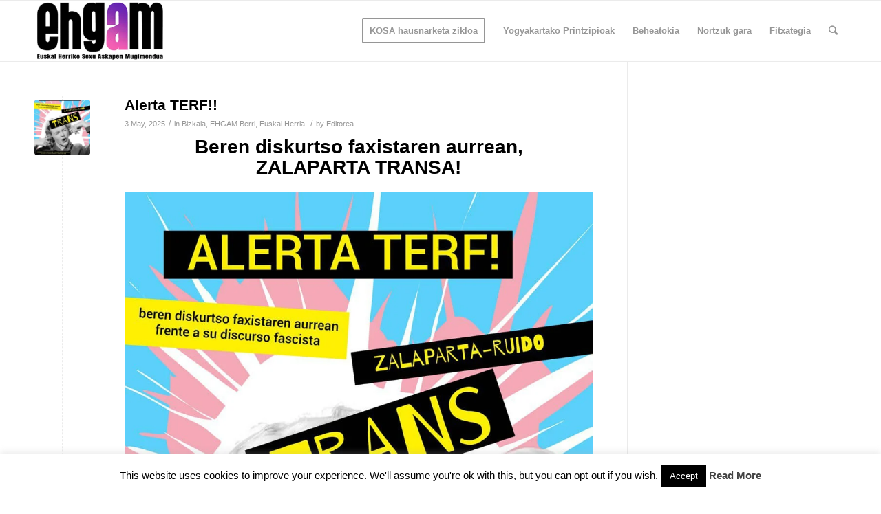

--- FILE ---
content_type: text/html; charset=UTF-8
request_url: https://ehgam.eus/page/4/
body_size: 23968
content:
<!DOCTYPE html>
<html lang="en-US" class="html_stretched responsive av-preloader-disabled av-default-lightbox  html_header_top html_logo_left html_main_nav_header html_menu_right html_slim html_header_sticky html_header_shrinking html_mobile_menu_phone html_header_searchicon html_content_align_center html_header_unstick_top_disabled html_header_stretch_disabled html_av-overlay-side html_av-overlay-side-classic html_av-submenu-noclone html_entry_id_26245 av-cookies-no-cookie-consent av-no-preview html_text_menu_active ">
<head>
<meta charset="UTF-8" />
<meta name="robots" content="noindex, follow" />


<!-- mobile setting -->
<meta name="viewport" content="width=device-width, initial-scale=1">

<!-- Scripts/CSS and wp_head hook -->
<title>Euskal Herriko Gay-Les Askapen Mugimendua &#8211; Page 4 &#8211; Sexu askapenaren alde!</title>
<meta name='robots' content='max-image-preview:large' />
	<style>img:is([sizes="auto" i], [sizes^="auto," i]) { contain-intrinsic-size: 3000px 1500px }</style>
	<link rel="alternate" type="application/rss+xml" title="Euskal Herriko Gay-Les Askapen Mugimendua &raquo; Feed" href="https://ehgam.eus/feed/" />
<link rel='stylesheet' id='avia-grid-css' href='https://ehgam.eus/wp-content/themes/enfold/css/grid.css?ver=4.7.6.2' type='text/css' media='all' />
<link rel='stylesheet' id='avia-base-css' href='https://ehgam.eus/wp-content/themes/enfold/css/base.css?ver=4.7.6.2' type='text/css' media='all' />
<link rel='stylesheet' id='avia-layout-css' href='https://ehgam.eus/wp-content/themes/enfold/css/layout.css?ver=4.7.6.2' type='text/css' media='all' />
<link rel='stylesheet' id='avia-module-blog-css' href='https://ehgam.eus/wp-content/themes/enfold/config-templatebuilder/avia-shortcodes/blog/blog.css?ver=6.8.3' type='text/css' media='all' />
<link rel='stylesheet' id='avia-module-postslider-css' href='https://ehgam.eus/wp-content/themes/enfold/config-templatebuilder/avia-shortcodes/postslider/postslider.css?ver=6.8.3' type='text/css' media='all' />
<link rel='stylesheet' id='avia-module-button-css' href='https://ehgam.eus/wp-content/themes/enfold/config-templatebuilder/avia-shortcodes/buttons/buttons.css?ver=6.8.3' type='text/css' media='all' />
<link rel='stylesheet' id='avia-module-comments-css' href='https://ehgam.eus/wp-content/themes/enfold/config-templatebuilder/avia-shortcodes/comments/comments.css?ver=6.8.3' type='text/css' media='all' />
<link rel='stylesheet' id='avia-module-gallery-css' href='https://ehgam.eus/wp-content/themes/enfold/config-templatebuilder/avia-shortcodes/gallery/gallery.css?ver=6.8.3' type='text/css' media='all' />
<link rel='stylesheet' id='avia-module-gridrow-css' href='https://ehgam.eus/wp-content/themes/enfold/config-templatebuilder/avia-shortcodes/grid_row/grid_row.css?ver=6.8.3' type='text/css' media='all' />
<link rel='stylesheet' id='avia-module-social-css' href='https://ehgam.eus/wp-content/themes/enfold/config-templatebuilder/avia-shortcodes/social_share/social_share.css?ver=6.8.3' type='text/css' media='all' />
<link rel='stylesheet' id='avia-module-tabs-css' href='https://ehgam.eus/wp-content/themes/enfold/config-templatebuilder/avia-shortcodes/tabs/tabs.css?ver=6.8.3' type='text/css' media='all' />
<link rel='stylesheet' id='avia-module-video-css' href='https://ehgam.eus/wp-content/themes/enfold/config-templatebuilder/avia-shortcodes/video/video.css?ver=6.8.3' type='text/css' media='all' />
<link rel='stylesheet' id='wp-block-library-css' href='https://ehgam.eus/wp-includes/css/dist/block-library/style.min.css?ver=6.8.3' type='text/css' media='all' />
<style id='classic-theme-styles-inline-css' type='text/css'>
/*! This file is auto-generated */
.wp-block-button__link{color:#fff;background-color:#32373c;border-radius:9999px;box-shadow:none;text-decoration:none;padding:calc(.667em + 2px) calc(1.333em + 2px);font-size:1.125em}.wp-block-file__button{background:#32373c;color:#fff;text-decoration:none}
</style>
<style id='global-styles-inline-css' type='text/css'>
:root{--wp--preset--aspect-ratio--square: 1;--wp--preset--aspect-ratio--4-3: 4/3;--wp--preset--aspect-ratio--3-4: 3/4;--wp--preset--aspect-ratio--3-2: 3/2;--wp--preset--aspect-ratio--2-3: 2/3;--wp--preset--aspect-ratio--16-9: 16/9;--wp--preset--aspect-ratio--9-16: 9/16;--wp--preset--color--black: #000000;--wp--preset--color--cyan-bluish-gray: #abb8c3;--wp--preset--color--white: #ffffff;--wp--preset--color--pale-pink: #f78da7;--wp--preset--color--vivid-red: #cf2e2e;--wp--preset--color--luminous-vivid-orange: #ff6900;--wp--preset--color--luminous-vivid-amber: #fcb900;--wp--preset--color--light-green-cyan: #7bdcb5;--wp--preset--color--vivid-green-cyan: #00d084;--wp--preset--color--pale-cyan-blue: #8ed1fc;--wp--preset--color--vivid-cyan-blue: #0693e3;--wp--preset--color--vivid-purple: #9b51e0;--wp--preset--gradient--vivid-cyan-blue-to-vivid-purple: linear-gradient(135deg,rgba(6,147,227,1) 0%,rgb(155,81,224) 100%);--wp--preset--gradient--light-green-cyan-to-vivid-green-cyan: linear-gradient(135deg,rgb(122,220,180) 0%,rgb(0,208,130) 100%);--wp--preset--gradient--luminous-vivid-amber-to-luminous-vivid-orange: linear-gradient(135deg,rgba(252,185,0,1) 0%,rgba(255,105,0,1) 100%);--wp--preset--gradient--luminous-vivid-orange-to-vivid-red: linear-gradient(135deg,rgba(255,105,0,1) 0%,rgb(207,46,46) 100%);--wp--preset--gradient--very-light-gray-to-cyan-bluish-gray: linear-gradient(135deg,rgb(238,238,238) 0%,rgb(169,184,195) 100%);--wp--preset--gradient--cool-to-warm-spectrum: linear-gradient(135deg,rgb(74,234,220) 0%,rgb(151,120,209) 20%,rgb(207,42,186) 40%,rgb(238,44,130) 60%,rgb(251,105,98) 80%,rgb(254,248,76) 100%);--wp--preset--gradient--blush-light-purple: linear-gradient(135deg,rgb(255,206,236) 0%,rgb(152,150,240) 100%);--wp--preset--gradient--blush-bordeaux: linear-gradient(135deg,rgb(254,205,165) 0%,rgb(254,45,45) 50%,rgb(107,0,62) 100%);--wp--preset--gradient--luminous-dusk: linear-gradient(135deg,rgb(255,203,112) 0%,rgb(199,81,192) 50%,rgb(65,88,208) 100%);--wp--preset--gradient--pale-ocean: linear-gradient(135deg,rgb(255,245,203) 0%,rgb(182,227,212) 50%,rgb(51,167,181) 100%);--wp--preset--gradient--electric-grass: linear-gradient(135deg,rgb(202,248,128) 0%,rgb(113,206,126) 100%);--wp--preset--gradient--midnight: linear-gradient(135deg,rgb(2,3,129) 0%,rgb(40,116,252) 100%);--wp--preset--font-size--small: 13px;--wp--preset--font-size--medium: 20px;--wp--preset--font-size--large: 36px;--wp--preset--font-size--x-large: 42px;--wp--preset--spacing--20: 0.44rem;--wp--preset--spacing--30: 0.67rem;--wp--preset--spacing--40: 1rem;--wp--preset--spacing--50: 1.5rem;--wp--preset--spacing--60: 2.25rem;--wp--preset--spacing--70: 3.38rem;--wp--preset--spacing--80: 5.06rem;--wp--preset--shadow--natural: 6px 6px 9px rgba(0, 0, 0, 0.2);--wp--preset--shadow--deep: 12px 12px 50px rgba(0, 0, 0, 0.4);--wp--preset--shadow--sharp: 6px 6px 0px rgba(0, 0, 0, 0.2);--wp--preset--shadow--outlined: 6px 6px 0px -3px rgba(255, 255, 255, 1), 6px 6px rgba(0, 0, 0, 1);--wp--preset--shadow--crisp: 6px 6px 0px rgba(0, 0, 0, 1);}:where(.is-layout-flex){gap: 0.5em;}:where(.is-layout-grid){gap: 0.5em;}body .is-layout-flex{display: flex;}.is-layout-flex{flex-wrap: wrap;align-items: center;}.is-layout-flex > :is(*, div){margin: 0;}body .is-layout-grid{display: grid;}.is-layout-grid > :is(*, div){margin: 0;}:where(.wp-block-columns.is-layout-flex){gap: 2em;}:where(.wp-block-columns.is-layout-grid){gap: 2em;}:where(.wp-block-post-template.is-layout-flex){gap: 1.25em;}:where(.wp-block-post-template.is-layout-grid){gap: 1.25em;}.has-black-color{color: var(--wp--preset--color--black) !important;}.has-cyan-bluish-gray-color{color: var(--wp--preset--color--cyan-bluish-gray) !important;}.has-white-color{color: var(--wp--preset--color--white) !important;}.has-pale-pink-color{color: var(--wp--preset--color--pale-pink) !important;}.has-vivid-red-color{color: var(--wp--preset--color--vivid-red) !important;}.has-luminous-vivid-orange-color{color: var(--wp--preset--color--luminous-vivid-orange) !important;}.has-luminous-vivid-amber-color{color: var(--wp--preset--color--luminous-vivid-amber) !important;}.has-light-green-cyan-color{color: var(--wp--preset--color--light-green-cyan) !important;}.has-vivid-green-cyan-color{color: var(--wp--preset--color--vivid-green-cyan) !important;}.has-pale-cyan-blue-color{color: var(--wp--preset--color--pale-cyan-blue) !important;}.has-vivid-cyan-blue-color{color: var(--wp--preset--color--vivid-cyan-blue) !important;}.has-vivid-purple-color{color: var(--wp--preset--color--vivid-purple) !important;}.has-black-background-color{background-color: var(--wp--preset--color--black) !important;}.has-cyan-bluish-gray-background-color{background-color: var(--wp--preset--color--cyan-bluish-gray) !important;}.has-white-background-color{background-color: var(--wp--preset--color--white) !important;}.has-pale-pink-background-color{background-color: var(--wp--preset--color--pale-pink) !important;}.has-vivid-red-background-color{background-color: var(--wp--preset--color--vivid-red) !important;}.has-luminous-vivid-orange-background-color{background-color: var(--wp--preset--color--luminous-vivid-orange) !important;}.has-luminous-vivid-amber-background-color{background-color: var(--wp--preset--color--luminous-vivid-amber) !important;}.has-light-green-cyan-background-color{background-color: var(--wp--preset--color--light-green-cyan) !important;}.has-vivid-green-cyan-background-color{background-color: var(--wp--preset--color--vivid-green-cyan) !important;}.has-pale-cyan-blue-background-color{background-color: var(--wp--preset--color--pale-cyan-blue) !important;}.has-vivid-cyan-blue-background-color{background-color: var(--wp--preset--color--vivid-cyan-blue) !important;}.has-vivid-purple-background-color{background-color: var(--wp--preset--color--vivid-purple) !important;}.has-black-border-color{border-color: var(--wp--preset--color--black) !important;}.has-cyan-bluish-gray-border-color{border-color: var(--wp--preset--color--cyan-bluish-gray) !important;}.has-white-border-color{border-color: var(--wp--preset--color--white) !important;}.has-pale-pink-border-color{border-color: var(--wp--preset--color--pale-pink) !important;}.has-vivid-red-border-color{border-color: var(--wp--preset--color--vivid-red) !important;}.has-luminous-vivid-orange-border-color{border-color: var(--wp--preset--color--luminous-vivid-orange) !important;}.has-luminous-vivid-amber-border-color{border-color: var(--wp--preset--color--luminous-vivid-amber) !important;}.has-light-green-cyan-border-color{border-color: var(--wp--preset--color--light-green-cyan) !important;}.has-vivid-green-cyan-border-color{border-color: var(--wp--preset--color--vivid-green-cyan) !important;}.has-pale-cyan-blue-border-color{border-color: var(--wp--preset--color--pale-cyan-blue) !important;}.has-vivid-cyan-blue-border-color{border-color: var(--wp--preset--color--vivid-cyan-blue) !important;}.has-vivid-purple-border-color{border-color: var(--wp--preset--color--vivid-purple) !important;}.has-vivid-cyan-blue-to-vivid-purple-gradient-background{background: var(--wp--preset--gradient--vivid-cyan-blue-to-vivid-purple) !important;}.has-light-green-cyan-to-vivid-green-cyan-gradient-background{background: var(--wp--preset--gradient--light-green-cyan-to-vivid-green-cyan) !important;}.has-luminous-vivid-amber-to-luminous-vivid-orange-gradient-background{background: var(--wp--preset--gradient--luminous-vivid-amber-to-luminous-vivid-orange) !important;}.has-luminous-vivid-orange-to-vivid-red-gradient-background{background: var(--wp--preset--gradient--luminous-vivid-orange-to-vivid-red) !important;}.has-very-light-gray-to-cyan-bluish-gray-gradient-background{background: var(--wp--preset--gradient--very-light-gray-to-cyan-bluish-gray) !important;}.has-cool-to-warm-spectrum-gradient-background{background: var(--wp--preset--gradient--cool-to-warm-spectrum) !important;}.has-blush-light-purple-gradient-background{background: var(--wp--preset--gradient--blush-light-purple) !important;}.has-blush-bordeaux-gradient-background{background: var(--wp--preset--gradient--blush-bordeaux) !important;}.has-luminous-dusk-gradient-background{background: var(--wp--preset--gradient--luminous-dusk) !important;}.has-pale-ocean-gradient-background{background: var(--wp--preset--gradient--pale-ocean) !important;}.has-electric-grass-gradient-background{background: var(--wp--preset--gradient--electric-grass) !important;}.has-midnight-gradient-background{background: var(--wp--preset--gradient--midnight) !important;}.has-small-font-size{font-size: var(--wp--preset--font-size--small) !important;}.has-medium-font-size{font-size: var(--wp--preset--font-size--medium) !important;}.has-large-font-size{font-size: var(--wp--preset--font-size--large) !important;}.has-x-large-font-size{font-size: var(--wp--preset--font-size--x-large) !important;}
:where(.wp-block-post-template.is-layout-flex){gap: 1.25em;}:where(.wp-block-post-template.is-layout-grid){gap: 1.25em;}
:where(.wp-block-columns.is-layout-flex){gap: 2em;}:where(.wp-block-columns.is-layout-grid){gap: 2em;}
:root :where(.wp-block-pullquote){font-size: 1.5em;line-height: 1.6;}
</style>
<link rel='stylesheet' id='cookie-law-info-css' href='https://ehgam.eus/wp-content/plugins/cookie-law-info/legacy/public/css/cookie-law-info-public.css?ver=3.3.6' type='text/css' media='all' />
<link rel='stylesheet' id='cookie-law-info-gdpr-css' href='https://ehgam.eus/wp-content/plugins/cookie-law-info/legacy/public/css/cookie-law-info-gdpr.css?ver=3.3.6' type='text/css' media='all' />
<link rel='stylesheet' id='avia-scs-css' href='https://ehgam.eus/wp-content/themes/enfold/css/shortcodes.css?ver=4.7.6.2' type='text/css' media='all' />
<link rel='stylesheet' id='avia-popup-css-css' href='https://ehgam.eus/wp-content/themes/enfold/js/aviapopup/magnific-popup.css?ver=4.7.6.2' type='text/css' media='screen' />
<link rel='stylesheet' id='avia-lightbox-css' href='https://ehgam.eus/wp-content/themes/enfold/css/avia-snippet-lightbox.css?ver=4.7.6.2' type='text/css' media='screen' />
<link rel='stylesheet' id='avia-widget-css-css' href='https://ehgam.eus/wp-content/themes/enfold/css/avia-snippet-widget.css?ver=4.7.6.2' type='text/css' media='screen' />
<link rel='stylesheet' id='avia-dynamic-css' href='https://ehgam.eus/wp-content/uploads/dynamic_avia/enfold.css?ver=6907d69686153' type='text/css' media='all' />
<link rel='stylesheet' id='avia-custom-css' href='https://ehgam.eus/wp-content/themes/enfold/css/custom.css?ver=4.7.6.2' type='text/css' media='all' />
<script type="text/javascript" src="https://ehgam.eus/wp-includes/js/jquery/jquery.min.js?ver=3.7.1" id="jquery-core-js"></script>
<script type="text/javascript" src="https://ehgam.eus/wp-includes/js/jquery/jquery-migrate.min.js?ver=3.4.1" id="jquery-migrate-js"></script>
<script type="text/javascript" id="cookie-law-info-js-extra">
/* <![CDATA[ */
var Cli_Data = {"nn_cookie_ids":[],"cookielist":[],"non_necessary_cookies":[],"ccpaEnabled":"","ccpaRegionBased":"","ccpaBarEnabled":"","strictlyEnabled":["necessary","obligatoire"],"ccpaType":"gdpr","js_blocking":"","custom_integration":"","triggerDomRefresh":"","secure_cookies":""};
var cli_cookiebar_settings = {"animate_speed_hide":"500","animate_speed_show":"500","background":"#fff","border":"#444","border_on":"","button_1_button_colour":"#000","button_1_button_hover":"#000000","button_1_link_colour":"#fff","button_1_as_button":"1","button_1_new_win":"","button_2_button_colour":"#333","button_2_button_hover":"#292929","button_2_link_colour":"#444","button_2_as_button":"","button_2_hidebar":"","button_3_button_colour":"#000","button_3_button_hover":"#000000","button_3_link_colour":"#fff","button_3_as_button":"1","button_3_new_win":"","button_4_button_colour":"#000","button_4_button_hover":"#000000","button_4_link_colour":"#62a329","button_4_as_button":"","button_7_button_colour":"#61a229","button_7_button_hover":"#4e8221","button_7_link_colour":"#fff","button_7_as_button":"1","button_7_new_win":"","font_family":"inherit","header_fix":"","notify_animate_hide":"1","notify_animate_show":"","notify_div_id":"#cookie-law-info-bar","notify_position_horizontal":"right","notify_position_vertical":"bottom","scroll_close":"","scroll_close_reload":"","accept_close_reload":"","reject_close_reload":"","showagain_tab":"1","showagain_background":"#fff","showagain_border":"#000","showagain_div_id":"#cookie-law-info-again","showagain_x_position":"100px","text":"#000","show_once_yn":"","show_once":"10000","logging_on":"","as_popup":"","popup_overlay":"1","bar_heading_text":"","cookie_bar_as":"banner","popup_showagain_position":"bottom-right","widget_position":"left"};
var log_object = {"ajax_url":"https:\/\/ehgam.eus\/wp-admin\/admin-ajax.php"};
/* ]]> */
</script>
<script type="text/javascript" src="https://ehgam.eus/wp-content/plugins/cookie-law-info/legacy/public/js/cookie-law-info-public.js?ver=3.3.6" id="cookie-law-info-js"></script>
<script type="text/javascript" src="https://ehgam.eus/wp-content/themes/enfold/js/avia-compat.js?ver=4.7.6.2" id="avia-compat-js"></script>
<link rel="https://api.w.org/" href="https://ehgam.eus/wp-json/" /><link rel="EditURI" type="application/rsd+xml" title="RSD" href="https://ehgam.eus/xmlrpc.php?rsd" />
<meta name="generator" content="WordPress 6.8.3" />
<link rel="profile" href="http://gmpg.org/xfn/11" />
<link rel="alternate" type="application/rss+xml" title="Euskal Herriko Gay-Les Askapen Mugimendua RSS2 Feed" href="https://ehgam.eus/feed/" />
<link rel="pingback" href="https://ehgam.eus/xmlrpc.php" />
<!--[if lt IE 9]><script src="https://ehgam.eus/wp-content/themes/enfold/js/html5shiv.js"></script><![endif]-->
<link rel="icon" href="https://ehgam.eus/igoera/2014/04/ikonoa152.png" type="image/png">
<style type='text/css'>
@font-face {font-family: 'entypo-fontello'; font-weight: normal; font-style: normal; font-display: auto;
src: url('https://ehgam.eus/wp-content/themes/enfold/config-templatebuilder/avia-template-builder/assets/fonts/entypo-fontello.woff2') format('woff2'),
url('https://ehgam.eus/wp-content/themes/enfold/config-templatebuilder/avia-template-builder/assets/fonts/entypo-fontello.woff') format('woff'),
url('https://ehgam.eus/wp-content/themes/enfold/config-templatebuilder/avia-template-builder/assets/fonts/entypo-fontello.ttf') format('truetype'), 
url('https://ehgam.eus/wp-content/themes/enfold/config-templatebuilder/avia-template-builder/assets/fonts/entypo-fontello.svg#entypo-fontello') format('svg'),
url('https://ehgam.eus/wp-content/themes/enfold/config-templatebuilder/avia-template-builder/assets/fonts/entypo-fontello.eot'),
url('https://ehgam.eus/wp-content/themes/enfold/config-templatebuilder/avia-template-builder/assets/fonts/entypo-fontello.eot?#iefix') format('embedded-opentype');
} #top .avia-font-entypo-fontello, body .avia-font-entypo-fontello, html body [data-av_iconfont='entypo-fontello']:before{ font-family: 'entypo-fontello'; }
</style>

<!--
Debugging Info for Theme support: 

Theme: Enfold
Version: 4.7.6.2
Installed: enfold
AviaFramework Version: 5.0
AviaBuilder Version: 4.7.1.1
aviaElementManager Version: 1.0.1
ML:2048-PU:13-PLA:9
WP:6.8.3
Compress: CSS:disabled - JS:disabled
Updates: disabled
PLAu:9
-->
</head>




<body id="top" class="home blog paged paged-4 wp-theme-enfold  rtl_columns stretched helvetica-neue-websave helvetica_neue" itemscope="itemscope" itemtype="https://schema.org/WebPage" >

	
	<div id='wrap_all'>

	
<header id='header' class='all_colors header_color light_bg_color  av_header_top av_logo_left av_main_nav_header av_menu_right av_slim av_header_sticky av_header_shrinking av_header_stretch_disabled av_mobile_menu_phone av_header_searchicon av_header_unstick_top_disabled av_bottom_nav_disabled  av_header_border_disabled'  role="banner" itemscope="itemscope" itemtype="https://schema.org/WPHeader" >

		<div  id='header_main' class='container_wrap container_wrap_logo'>
	
        <div class='container av-logo-container'><div class='inner-container'><span class='logo'><a href='https://ehgam.eus/'><img height="100" width="300" src='https://ehgam.eus/wp-content/uploads/2025/11/logo-ehgam-300x138.png' alt='Euskal Herriko Gay-Les Askapen Mugimendua' title='' /></a></span><nav class='main_menu' data-selectname='Select a page'  role="navigation" itemscope="itemscope" itemtype="https://schema.org/SiteNavigationElement" ><div class="avia-menu av-main-nav-wrap"><ul id="avia-menu" class="menu av-main-nav"><li id="menu-item-25030" class="menu-item menu-item-type-custom menu-item-object-custom av-menu-button av-menu-button-bordered menu-item-top-level menu-item-top-level-1"><a href="https://kosa.ehgam.eus/" itemprop="url"><span class="avia-bullet"></span><span class="avia-menu-text">KOSA hausnarketa zikloa</span><span class="avia-menu-fx"><span class="avia-arrow-wrap"><span class="avia-arrow"></span></span></span></a></li>
<li id="menu-item-22079" class="menu-item menu-item-type-post_type menu-item-object-page menu-item-mega-parent  menu-item-top-level menu-item-top-level-2"><a href="https://ehgam.eus/yogyakartako-printzipioak/" itemprop="url"><span class="avia-bullet"></span><span class="avia-menu-text">Yogyakartako Printzipioak</span><span class="avia-menu-fx"><span class="avia-arrow-wrap"><span class="avia-arrow"></span></span></span></a></li>
<li id="menu-item-22089" class="menu-item menu-item-type-post_type menu-item-object-page menu-item-top-level menu-item-top-level-3"><a href="https://ehgam.eus/beheatokia/" itemprop="url"><span class="avia-bullet"></span><span class="avia-menu-text">Beheatokia</span><span class="avia-menu-fx"><span class="avia-arrow-wrap"><span class="avia-arrow"></span></span></span></a></li>
<li id="menu-item-16692" class="menu-item menu-item-type-post_type menu-item-object-page menu-item-has-children menu-item-top-level menu-item-top-level-4"><a href="https://ehgam.eus/nortzuk-gara/" itemprop="url"><span class="avia-bullet"></span><span class="avia-menu-text">Nortzuk gara</span><span class="avia-menu-fx"><span class="avia-arrow-wrap"><span class="avia-arrow"></span></span></span></a>


<ul class="sub-menu">
	<li id="menu-item-16700" class="menu-item menu-item-type-post_type menu-item-object-page"><a href="https://ehgam.eus/nortzuk-gara/" itemprop="url"><span class="avia-bullet"></span><span class="avia-menu-text">Nortzuk gara</span></a></li>
	<li id="menu-item-16701" class="menu-item menu-item-type-post_type menu-item-object-page"><a href="https://ehgam.eus/nortzuk-gara/aldarrikapenak/" itemprop="url"><span class="avia-bullet"></span><span class="avia-menu-text">Aldarrikapenak</span></a></li>
	<li id="menu-item-16702" class="menu-item menu-item-type-post_type menu-item-object-page"><a href="https://ehgam.eus/nortzuk-gara/helburu-orokorrak/" itemprop="url"><span class="avia-bullet"></span><span class="avia-menu-text">Helburu orokorrak</span></a></li>
</ul>
</li>
<li id="menu-item-58" class="menu-item menu-item-type-custom menu-item-object-custom menu-item-has-children menu-item-top-level menu-item-top-level-5"><a href="http://beta.arpa" itemprop="url"><span class="avia-bullet"></span><span class="avia-menu-text">Fitxategia</span><span class="avia-menu-fx"><span class="avia-arrow-wrap"><span class="avia-arrow"></span></span></span></a>


<ul class="sub-menu">
	<li id="menu-item-3278" class="menu-item menu-item-type-custom menu-item-object-custom"><a href="http://ehgam.eus/prensa/" itemprop="url"><span class="avia-bullet"></span><span class="avia-menu-text">Prentsa</span></a></li>
	<li id="menu-item-3279" class="menu-item menu-item-type-custom menu-item-object-custom"><a href="http://ehgam.eus/category/tematica/cultura/" itemprop="url"><span class="avia-bullet"></span><span class="avia-menu-text">Kultura</span></a></li>
	<li id="menu-item-3280" class="menu-item menu-item-type-custom menu-item-object-custom"><a href="http://ehgam.eus/category/tematica/homofobia/" itemprop="url"><span class="avia-bullet"></span><span class="avia-menu-text">Homofobia</span></a></li>
</ul>
</li>
<li id="menu-item-search" class="noMobile menu-item menu-item-search-dropdown menu-item-avia-special"><a aria-label="Search" href="?s=" rel="nofollow" data-avia-search-tooltip="

&lt;form role=&quot;search&quot; action=&quot;https://ehgam.eus/&quot; id=&quot;searchform&quot; method=&quot;get&quot; class=&quot;&quot;&gt;
	&lt;div&gt;
		&lt;input type=&quot;submit&quot; value=&quot;&quot; id=&quot;searchsubmit&quot; class=&quot;button avia-font-entypo-fontello&quot; /&gt;
		&lt;input type=&quot;text&quot; id=&quot;s&quot; name=&quot;s&quot; value=&quot;&quot; placeholder=&#039;Search&#039; /&gt;
			&lt;/div&gt;
&lt;/form&gt;" aria-hidden='false' data-av_icon='' data-av_iconfont='entypo-fontello'><span class="avia_hidden_link_text">Search</span></a></li><li class="av-burger-menu-main menu-item-avia-special ">
	        			<a href="#" aria-label="Menu" aria-hidden="false">
							<span class="av-hamburger av-hamburger--spin av-js-hamburger">
								<span class="av-hamburger-box">
						          <span class="av-hamburger-inner"></span>
						          <strong>Menu</strong>
								</span>
							</span>
							<span class="avia_hidden_link_text">Menu</span>
						</a>
	        		   </li></ul></div></nav></div> </div> 
		<!-- end container_wrap-->
		</div>
		<div class='header_bg'></div>

<!-- end header -->
</header>
		
	<div id='main' class='all_colors' data-scroll-offset='88'>

	


		<div class='container_wrap container_wrap_first main_color sidebar_right '>

			<div class='container template-blog '>

				<main class='content av-content-small alpha units'  role="main" itemprop="mainContentOfPage" itemscope="itemscope" itemtype="https://schema.org/Blog" >

                    <article class='post-entry post-entry-type-standard post-entry-26245 post-loop-1 post-parity-odd single-small with-slider post-26245 post type-post status-publish format-standard has-post-thumbnail hentry category-bizkaia-euskalherria-2 category-ehgam-berri category-euskalherria-2'  itemscope="itemscope" itemtype="https://schema.org/BlogPosting" itemprop="blogPost" ><div class='blog-meta'><a href='https://ehgam.eus/alerta-terf/' class='small-preview'  title="alerta terf - 20250310"   itemprop="image" itemscope="itemscope" itemtype="https://schema.org/ImageObject" ><img width="180" height="180" src="https://ehgam.eus/wp-content/uploads/2025/05/alerta-terf-20250310-180x180.jpg" class="wp-image-26246 avia-img-lazy-loading-26246 attachment-square size-square wp-post-image" alt="" decoding="async" srcset="https://ehgam.eus/wp-content/uploads/2025/05/alerta-terf-20250310-180x180.jpg 180w, https://ehgam.eus/wp-content/uploads/2025/05/alerta-terf-20250310-80x80.jpg 80w, https://ehgam.eus/wp-content/uploads/2025/05/alerta-terf-20250310-36x36.jpg 36w" sizes="(max-width: 180px) 100vw, 180px" /><span class="iconfont" aria-hidden='true' data-av_icon='' data-av_iconfont='entypo-fontello'></span></a></div><div class='entry-content-wrapper clearfix standard-content'><header class="entry-content-header"><h2 class='post-title entry-title '  itemprop="headline" >	<a href='https://ehgam.eus/alerta-terf/' rel='bookmark' title='Permanent Link: Alerta TERF!!'>Alerta TERF!!			<span class='post-format-icon minor-meta'></span>	</a></h2><span class='post-meta-infos'><time class='date-container minor-meta updated' >3 May, 2025</time><span class='text-sep text-sep-date'>/</span><span class="blog-categories minor-meta">in <a href="https://ehgam.eus/euskalherria-2/bizkaia-euskalherria-2/" rel="tag">Bizkaia</a>, <a href="https://ehgam.eus/ehgam-berri/" rel="tag">EHGAM Berri</a>, <a href="https://ehgam.eus/euskalherria-2/" rel="tag">Euskal Herria</a> </span><span class="text-sep text-sep-cat">/</span><span class="blog-author minor-meta">by <span class="entry-author-link"  itemprop="author" ><span class="author"><span class="fn"><a href="https://ehgam.eus/author/editorea/" title="Posts by Editorea" rel="author">Editorea</a></span></span></span></span></span></header><div class="entry-content"  itemprop="text" ><h2 style="text-align: center;">Beren diskurtso faxistaren aurrean,<br />
ZALAPARTA TRANSA!</h2>
<p><img fetchpriority="high" decoding="async" class="aligncenter wp-image-26246 size-full" src="https://ehgam.eus/wp-content/uploads/2025/05/alerta-terf-20250310.jpg" alt="" width="960" height="1280" srcset="https://ehgam.eus/wp-content/uploads/2025/05/alerta-terf-20250310.jpg 960w, https://ehgam.eus/wp-content/uploads/2025/05/alerta-terf-20250310-225x300.jpg 225w, https://ehgam.eus/wp-content/uploads/2025/05/alerta-terf-20250310-773x1030.jpg 773w, https://ehgam.eus/wp-content/uploads/2025/05/alerta-terf-20250310-768x1024.jpg 768w, https://ehgam.eus/wp-content/uploads/2025/05/alerta-terf-20250310-529x705.jpg 529w" sizes="(max-width: 960px) 100vw, 960px" /></p>
<p><img decoding="async" class="alignnone size-medium wp-image-26258" src="https://ehgam.eus/wp-content/uploads/2025/05/alerta-terf-1-20250510-169x300.jpg" alt="" width="169" height="300" srcset="https://ehgam.eus/wp-content/uploads/2025/05/alerta-terf-1-20250510-169x300.jpg 169w, https://ehgam.eus/wp-content/uploads/2025/05/alerta-terf-1-20250510-579x1030.jpg 579w, https://ehgam.eus/wp-content/uploads/2025/05/alerta-terf-1-20250510-768x1365.jpg 768w, https://ehgam.eus/wp-content/uploads/2025/05/alerta-terf-1-20250510-864x1536.jpg 864w, https://ehgam.eus/wp-content/uploads/2025/05/alerta-terf-1-20250510-844x1500.jpg 844w, https://ehgam.eus/wp-content/uploads/2025/05/alerta-terf-1-20250510-397x705.jpg 397w, https://ehgam.eus/wp-content/uploads/2025/05/alerta-terf-1-20250510.jpg 1080w" sizes="(max-width: 169px) 100vw, 169px" /> <img loading="lazy" decoding="async" class="alignnone size-medium wp-image-26261" src="https://ehgam.eus/wp-content/uploads/2025/05/alerta-terf-4-20250510-169x300.jpg" alt="" width="169" height="300" srcset="https://ehgam.eus/wp-content/uploads/2025/05/alerta-terf-4-20250510-169x300.jpg 169w, https://ehgam.eus/wp-content/uploads/2025/05/alerta-terf-4-20250510-579x1030.jpg 579w, https://ehgam.eus/wp-content/uploads/2025/05/alerta-terf-4-20250510-768x1365.jpg 768w, https://ehgam.eus/wp-content/uploads/2025/05/alerta-terf-4-20250510-864x1536.jpg 864w, https://ehgam.eus/wp-content/uploads/2025/05/alerta-terf-4-20250510-844x1500.jpg 844w, https://ehgam.eus/wp-content/uploads/2025/05/alerta-terf-4-20250510-397x705.jpg 397w, https://ehgam.eus/wp-content/uploads/2025/05/alerta-terf-4-20250510.jpg 1080w" sizes="auto, (max-width: 169px) 100vw, 169px" /> <img loading="lazy" decoding="async" class="alignnone size-medium wp-image-26262" src="https://ehgam.eus/wp-content/uploads/2025/05/alerta-terf-5-20250510-169x300.jpg" alt="" width="169" height="300" srcset="https://ehgam.eus/wp-content/uploads/2025/05/alerta-terf-5-20250510-169x300.jpg 169w, https://ehgam.eus/wp-content/uploads/2025/05/alerta-terf-5-20250510-579x1030.jpg 579w, https://ehgam.eus/wp-content/uploads/2025/05/alerta-terf-5-20250510-768x1365.jpg 768w, https://ehgam.eus/wp-content/uploads/2025/05/alerta-terf-5-20250510-864x1536.jpg 864w, https://ehgam.eus/wp-content/uploads/2025/05/alerta-terf-5-20250510-844x1500.jpg 844w, https://ehgam.eus/wp-content/uploads/2025/05/alerta-terf-5-20250510-397x705.jpg 397w, https://ehgam.eus/wp-content/uploads/2025/05/alerta-terf-5-20250510.jpg 1080w" sizes="auto, (max-width: 169px) 100vw, 169px" /> <img loading="lazy" decoding="async" class="alignnone size-medium wp-image-26265" src="https://ehgam.eus/wp-content/uploads/2025/05/alerta-terf-8-20250510-169x300.jpg" alt="" width="169" height="300" srcset="https://ehgam.eus/wp-content/uploads/2025/05/alerta-terf-8-20250510-169x300.jpg 169w, https://ehgam.eus/wp-content/uploads/2025/05/alerta-terf-8-20250510-579x1030.jpg 579w, https://ehgam.eus/wp-content/uploads/2025/05/alerta-terf-8-20250510-768x1365.jpg 768w, https://ehgam.eus/wp-content/uploads/2025/05/alerta-terf-8-20250510-864x1536.jpg 864w, https://ehgam.eus/wp-content/uploads/2025/05/alerta-terf-8-20250510-844x1500.jpg 844w, https://ehgam.eus/wp-content/uploads/2025/05/alerta-terf-8-20250510-397x705.jpg 397w, https://ehgam.eus/wp-content/uploads/2025/05/alerta-terf-8-20250510.jpg 1080w" sizes="auto, (max-width: 169px) 100vw, 169px" /></p>
<p><img loading="lazy" decoding="async" class="wp-image-26255 size-large aligncenter" src="https://ehgam.eus/wp-content/uploads/2025/05/terfen-aurka-1-20250510-1030x773.jpg" alt="" width="1030" height="773" srcset="https://ehgam.eus/wp-content/uploads/2025/05/terfen-aurka-1-20250510-1030x773.jpg 1030w, https://ehgam.eus/wp-content/uploads/2025/05/terfen-aurka-1-20250510-300x225.jpg 300w, https://ehgam.eus/wp-content/uploads/2025/05/terfen-aurka-1-20250510-768x576.jpg 768w, https://ehgam.eus/wp-content/uploads/2025/05/terfen-aurka-1-20250510-705x529.jpg 705w, https://ehgam.eus/wp-content/uploads/2025/05/terfen-aurka-1-20250510.jpg 1280w" sizes="auto, (max-width: 1030px) 100vw, 1030px" /> <img loading="lazy" decoding="async" class="aligncenter wp-image-26256 size-large" src="https://ehgam.eus/wp-content/uploads/2025/05/terfen-aurka-2-20250510-1030x773.jpg" alt="" width="1030" height="773" srcset="https://ehgam.eus/wp-content/uploads/2025/05/terfen-aurka-2-20250510-1030x773.jpg 1030w, https://ehgam.eus/wp-content/uploads/2025/05/terfen-aurka-2-20250510-300x225.jpg 300w, https://ehgam.eus/wp-content/uploads/2025/05/terfen-aurka-2-20250510-768x576.jpg 768w, https://ehgam.eus/wp-content/uploads/2025/05/terfen-aurka-2-20250510-705x529.jpg 705w, https://ehgam.eus/wp-content/uploads/2025/05/terfen-aurka-2-20250510.jpg 1280w" sizes="auto, (max-width: 1030px) 100vw, 1030px" /></p>
</div><footer class="entry-footer"></footer><div class='post_delimiter'></div></div><div class='post_author_timeline'></div><span class='hidden'>
				<span class='av-structured-data'  itemprop="image" itemscope="itemscope" itemtype="https://schema.org/ImageObject" >
						<span itemprop='url'>https://ehgam.eus/wp-content/uploads/2025/05/alerta-terf-20250310.jpg</span>
						<span itemprop='height'>1280</span>
						<span itemprop='width'>960</span>
				</span>
				<span class='av-structured-data'  itemprop="publisher" itemtype="https://schema.org/Organization" itemscope="itemscope" >
						<span itemprop='name'>Editorea</span>
						<span itemprop='logo' itemscope itemtype='https://schema.org/ImageObject'>
							<span itemprop='url'>https://ehgam.eus/wp-content/uploads/2025/11/logo-ehgam-300x138.png</span>
						 </span>
				</span><span class='av-structured-data'  itemprop="author" itemscope="itemscope" itemtype="https://schema.org/Person" ><span itemprop='name'>Editorea</span></span><span class='av-structured-data'  itemprop="datePublished" datetime="2025-05-03T21:28:28+02:00" >2025-05-03 21:28:28</span><span class='av-structured-data'  itemprop="dateModified" itemtype="https://schema.org/dateModified" >2025-05-14 21:39:23</span><span class='av-structured-data'  itemprop="mainEntityOfPage" itemtype="https://schema.org/mainEntityOfPage" ><span itemprop='name'>Alerta TERF!!</span></span></span></article><article class='post-entry post-entry-type-standard post-entry-26242 post-loop-2 post-parity-even single-small with-slider post-26242 post type-post status-publish format-standard has-post-thumbnail hentry category-ehgam-berri category-euskalherria-2'  itemscope="itemscope" itemtype="https://schema.org/BlogPosting" itemprop="blogPost" ><div class='blog-meta'><a href='https://ehgam.eus/maiatzaren-1ean-denok-kalera/' class='small-preview'  title="maiatzak 1 2025 ehgam"   itemprop="image" itemscope="itemscope" itemtype="https://schema.org/ImageObject" ><img width="180" height="180" src="https://ehgam.eus/wp-content/uploads/2025/04/maiatzak-1-2025-ehgam-180x180.jpg" class="wp-image-26243 avia-img-lazy-loading-26243 attachment-square size-square wp-post-image" alt="" decoding="async" loading="lazy" srcset="https://ehgam.eus/wp-content/uploads/2025/04/maiatzak-1-2025-ehgam-180x180.jpg 180w, https://ehgam.eus/wp-content/uploads/2025/04/maiatzak-1-2025-ehgam-80x80.jpg 80w, https://ehgam.eus/wp-content/uploads/2025/04/maiatzak-1-2025-ehgam-36x36.jpg 36w" sizes="auto, (max-width: 180px) 100vw, 180px" /><span class="iconfont" aria-hidden='true' data-av_icon='' data-av_iconfont='entypo-fontello'></span></a></div><div class='entry-content-wrapper clearfix standard-content'><header class="entry-content-header"><h2 class='post-title entry-title '  itemprop="headline" >	<a href='https://ehgam.eus/maiatzaren-1ean-denok-kalera/' rel='bookmark' title='Permanent Link: Maiatzaren 1ean, denok kalera!'>Maiatzaren 1ean, denok kalera!			<span class='post-format-icon minor-meta'></span>	</a></h2><span class='post-meta-infos'><time class='date-container minor-meta updated' >1 May, 2025</time><span class='text-sep text-sep-date'>/</span><span class="blog-categories minor-meta">in <a href="https://ehgam.eus/ehgam-berri/" rel="tag">EHGAM Berri</a>, <a href="https://ehgam.eus/euskalherria-2/" rel="tag">Euskal Herria</a> </span><span class="text-sep text-sep-cat">/</span><span class="blog-author minor-meta">by <span class="entry-author-link"  itemprop="author" ><span class="author"><span class="fn"><a href="https://ehgam.eus/author/editorea/" title="Posts by Editorea" rel="author">Editorea</a></span></span></span></span></span></header><div class="entry-content"  itemprop="text" ><p><img loading="lazy" decoding="async" class="aligncenter wp-image-26243 size-full" src="https://ehgam.eus/wp-content/uploads/2025/04/maiatzak-1-2025-ehgam.jpg" alt="" width="1023" height="1280" srcset="https://ehgam.eus/wp-content/uploads/2025/04/maiatzak-1-2025-ehgam.jpg 1023w, https://ehgam.eus/wp-content/uploads/2025/04/maiatzak-1-2025-ehgam-240x300.jpg 240w, https://ehgam.eus/wp-content/uploads/2025/04/maiatzak-1-2025-ehgam-823x1030.jpg 823w, https://ehgam.eus/wp-content/uploads/2025/04/maiatzak-1-2025-ehgam-768x961.jpg 768w, https://ehgam.eus/wp-content/uploads/2025/04/maiatzak-1-2025-ehgam-563x705.jpg 563w" sizes="auto, (max-width: 1023px) 100vw, 1023px" /></p>
</div><footer class="entry-footer"></footer><div class='post_delimiter'></div></div><div class='post_author_timeline'></div><span class='hidden'>
				<span class='av-structured-data'  itemprop="image" itemscope="itemscope" itemtype="https://schema.org/ImageObject" >
						<span itemprop='url'>https://ehgam.eus/wp-content/uploads/2025/04/maiatzak-1-2025-ehgam.jpg</span>
						<span itemprop='height'>1280</span>
						<span itemprop='width'>1023</span>
				</span>
				<span class='av-structured-data'  itemprop="publisher" itemtype="https://schema.org/Organization" itemscope="itemscope" >
						<span itemprop='name'>Editorea</span>
						<span itemprop='logo' itemscope itemtype='https://schema.org/ImageObject'>
							<span itemprop='url'>https://ehgam.eus/wp-content/uploads/2025/11/logo-ehgam-300x138.png</span>
						 </span>
				</span><span class='av-structured-data'  itemprop="author" itemscope="itemscope" itemtype="https://schema.org/Person" ><span itemprop='name'>Editorea</span></span><span class='av-structured-data'  itemprop="datePublished" datetime="2025-05-01T00:00:13+02:00" >2025-05-01 00:00:13</span><span class='av-structured-data'  itemprop="dateModified" itemtype="https://schema.org/dateModified" >2025-04-30 23:42:18</span><span class='av-structured-data'  itemprop="mainEntityOfPage" itemtype="https://schema.org/mainEntityOfPage" ><span itemprop='name'>Maiatzaren 1ean, denok kalera!</span></span></span></article><article class='post-entry post-entry-type-standard post-entry-26231 post-loop-3 post-parity-odd single-small with-slider post-26231 post type-post status-publish format-standard has-post-thumbnail hentry category-ehgam-berri category-euskalherria-2 category-gipuzkoa-euskalherria-2'  itemscope="itemscope" itemtype="https://schema.org/BlogPosting" itemprop="blogPost" ><div class='blog-meta'><a href='https://ehgam.eus/tuli-tuli-fest/' class='small-preview'  title="TULI-TULI FEST- EHGAM GIPUZKOA 20250516"   itemprop="image" itemscope="itemscope" itemtype="https://schema.org/ImageObject" ><img width="180" height="180" src="https://ehgam.eus/wp-content/uploads/2025/04/TULI-TULI-FEST-EHGAM-GIPUZKOA-20250516-180x180.jpg" class="wp-image-26232 avia-img-lazy-loading-26232 attachment-square size-square wp-post-image" alt="" decoding="async" loading="lazy" srcset="https://ehgam.eus/wp-content/uploads/2025/04/TULI-TULI-FEST-EHGAM-GIPUZKOA-20250516-180x180.jpg 180w, https://ehgam.eus/wp-content/uploads/2025/04/TULI-TULI-FEST-EHGAM-GIPUZKOA-20250516-80x80.jpg 80w, https://ehgam.eus/wp-content/uploads/2025/04/TULI-TULI-FEST-EHGAM-GIPUZKOA-20250516-36x36.jpg 36w" sizes="auto, (max-width: 180px) 100vw, 180px" /><span class="iconfont" aria-hidden='true' data-av_icon='' data-av_iconfont='entypo-fontello'></span></a></div><div class='entry-content-wrapper clearfix standard-content'><header class="entry-content-header"><h2 class='post-title entry-title '  itemprop="headline" >	<a href='https://ehgam.eus/tuli-tuli-fest/' rel='bookmark' title='Permanent Link: Tuli-Tuli Fest!!!'>Tuli-Tuli Fest!!!			<span class='post-format-icon minor-meta'></span>	</a></h2><span class='post-meta-infos'><time class='date-container minor-meta updated' >26 April, 2025</time><span class='text-sep text-sep-date'>/</span><span class="blog-categories minor-meta">in <a href="https://ehgam.eus/ehgam-berri/" rel="tag">EHGAM Berri</a>, <a href="https://ehgam.eus/euskalherria-2/" rel="tag">Euskal Herria</a>, <a href="https://ehgam.eus/euskalherria-2/gipuzkoa-euskalherria-2/" rel="tag">Gipuzkoa</a> </span><span class="text-sep text-sep-cat">/</span><span class="blog-author minor-meta">by <span class="entry-author-link"  itemprop="author" ><span class="author"><span class="fn"><a href="https://ehgam.eus/author/editorea/" title="Posts by Editorea" rel="author">Editorea</a></span></span></span></span></span></header><div class="entry-content"  itemprop="text" ><p><img loading="lazy" decoding="async" class="aligncenter wp-image-26232 size-full" src="https://ehgam.eus/wp-content/uploads/2025/04/TULI-TULI-FEST-EHGAM-GIPUZKOA-20250516.jpg" alt="" width="1024" height="1280" srcset="https://ehgam.eus/wp-content/uploads/2025/04/TULI-TULI-FEST-EHGAM-GIPUZKOA-20250516.jpg 1024w, https://ehgam.eus/wp-content/uploads/2025/04/TULI-TULI-FEST-EHGAM-GIPUZKOA-20250516-240x300.jpg 240w, https://ehgam.eus/wp-content/uploads/2025/04/TULI-TULI-FEST-EHGAM-GIPUZKOA-20250516-824x1030.jpg 824w, https://ehgam.eus/wp-content/uploads/2025/04/TULI-TULI-FEST-EHGAM-GIPUZKOA-20250516-768x960.jpg 768w, https://ehgam.eus/wp-content/uploads/2025/04/TULI-TULI-FEST-EHGAM-GIPUZKOA-20250516-564x705.jpg 564w" sizes="auto, (max-width: 1024px) 100vw, 1024px" /></p>
</div><footer class="entry-footer"></footer><div class='post_delimiter'></div></div><div class='post_author_timeline'></div><span class='hidden'>
				<span class='av-structured-data'  itemprop="image" itemscope="itemscope" itemtype="https://schema.org/ImageObject" >
						<span itemprop='url'>https://ehgam.eus/wp-content/uploads/2025/04/TULI-TULI-FEST-EHGAM-GIPUZKOA-20250516.jpg</span>
						<span itemprop='height'>1280</span>
						<span itemprop='width'>1024</span>
				</span>
				<span class='av-structured-data'  itemprop="publisher" itemtype="https://schema.org/Organization" itemscope="itemscope" >
						<span itemprop='name'>Editorea</span>
						<span itemprop='logo' itemscope itemtype='https://schema.org/ImageObject'>
							<span itemprop='url'>https://ehgam.eus/wp-content/uploads/2025/11/logo-ehgam-300x138.png</span>
						 </span>
				</span><span class='av-structured-data'  itemprop="author" itemscope="itemscope" itemtype="https://schema.org/Person" ><span itemprop='name'>Editorea</span></span><span class='av-structured-data'  itemprop="datePublished" datetime="2025-04-26T23:19:32+02:00" >2025-04-26 23:19:32</span><span class='av-structured-data'  itemprop="dateModified" itemtype="https://schema.org/dateModified" >2025-04-26 23:19:32</span><span class='av-structured-data'  itemprop="mainEntityOfPage" itemtype="https://schema.org/mainEntityOfPage" ><span itemprop='name'>Tuli-Tuli Fest!!!</span></span></span></article><article class='post-entry post-entry-type-standard post-entry-26228 post-loop-4 post-parity-even single-small with-slider post-26228 post type-post status-publish format-standard has-post-thumbnail hentry category-ehgam-berri category-euskalherria-2 category-nafarroa-euskalherria-2'  itemscope="itemscope" itemtype="https://schema.org/BlogPosting" itemprop="blogPost" ><div class='blog-meta'><a href='https://ehgam.eus/elikadura-osasungarriari-eta-sexu-osasungarriari-buruzko-taillera-maiatzaren-zehar-irunean/' class='small-preview'  title="ELIKADURA OSASUNGARRI -EHGAM NAFARROA 202505"   itemprop="image" itemscope="itemscope" itemtype="https://schema.org/ImageObject" ><img width="180" height="180" src="https://ehgam.eus/wp-content/uploads/2025/04/ELIKADURA-OSASUNGARRI-EHGAM-NAFARROA-202505-180x180.jpg" class="wp-image-26229 avia-img-lazy-loading-26229 attachment-square size-square wp-post-image" alt="" decoding="async" loading="lazy" srcset="https://ehgam.eus/wp-content/uploads/2025/04/ELIKADURA-OSASUNGARRI-EHGAM-NAFARROA-202505-180x180.jpg 180w, https://ehgam.eus/wp-content/uploads/2025/04/ELIKADURA-OSASUNGARRI-EHGAM-NAFARROA-202505-80x80.jpg 80w, https://ehgam.eus/wp-content/uploads/2025/04/ELIKADURA-OSASUNGARRI-EHGAM-NAFARROA-202505-36x36.jpg 36w" sizes="auto, (max-width: 180px) 100vw, 180px" /><span class="iconfont" aria-hidden='true' data-av_icon='' data-av_iconfont='entypo-fontello'></span></a></div><div class='entry-content-wrapper clearfix standard-content'><header class="entry-content-header"><h2 class='post-title entry-title '  itemprop="headline" >	<a href='https://ehgam.eus/elikadura-osasungarriari-eta-sexu-osasungarriari-buruzko-taillera-maiatzaren-zehar-irunean/' rel='bookmark' title='Permanent Link: Elikadura Osasungarriari eta Sexu-osasungarriari buruzko taillera, maiatzaren zehar, Iruñean'>Elikadura Osasungarriari eta Sexu-osasungarriari buruzko taillera, maiatzaren zehar, Iruñean			<span class='post-format-icon minor-meta'></span>	</a></h2><span class='post-meta-infos'><time class='date-container minor-meta updated' >26 April, 2025</time><span class='text-sep text-sep-date'>/</span><span class="blog-categories minor-meta">in <a href="https://ehgam.eus/ehgam-berri/" rel="tag">EHGAM Berri</a>, <a href="https://ehgam.eus/euskalherria-2/" rel="tag">Euskal Herria</a>, <a href="https://ehgam.eus/euskalherria-2/nafarroa-euskalherria-2/" rel="tag">Nafarroa</a> </span><span class="text-sep text-sep-cat">/</span><span class="blog-author minor-meta">by <span class="entry-author-link"  itemprop="author" ><span class="author"><span class="fn"><a href="https://ehgam.eus/author/editorea/" title="Posts by Editorea" rel="author">Editorea</a></span></span></span></span></span></header><div class="entry-content"  itemprop="text" ><p><img loading="lazy" decoding="async" class="aligncenter wp-image-26229 size-full" src="https://ehgam.eus/wp-content/uploads/2025/04/ELIKADURA-OSASUNGARRI-EHGAM-NAFARROA-202505.jpg" alt="" width="905" height="1280" srcset="https://ehgam.eus/wp-content/uploads/2025/04/ELIKADURA-OSASUNGARRI-EHGAM-NAFARROA-202505.jpg 905w, https://ehgam.eus/wp-content/uploads/2025/04/ELIKADURA-OSASUNGARRI-EHGAM-NAFARROA-202505-212x300.jpg 212w, https://ehgam.eus/wp-content/uploads/2025/04/ELIKADURA-OSASUNGARRI-EHGAM-NAFARROA-202505-728x1030.jpg 728w, https://ehgam.eus/wp-content/uploads/2025/04/ELIKADURA-OSASUNGARRI-EHGAM-NAFARROA-202505-768x1086.jpg 768w, https://ehgam.eus/wp-content/uploads/2025/04/ELIKADURA-OSASUNGARRI-EHGAM-NAFARROA-202505-498x705.jpg 498w" sizes="auto, (max-width: 905px) 100vw, 905px" /></p>
<p>&nbsp;</p>
<p>Zure elikadura eta sexu-osasuna hobetu nahi dituzu?</p>
<p>Nafarroako Hiesaren Aurkako Herritarren Batzordeak, EHGAMekin lankidetzan, Gizonekin sexua duten gizonentzako Elikadura Naturala eta Sexu Osasuna doako tailerra antolatu du.</p>
<p><strong>Noiz:</strong> Maiatzeko astelehen guztietan Ordua: 19:00- 21:00</p>
<p><strong>Tokia:</strong> Baratza Makrobiotika. Bernardino Tirapu 5-7 zeharkaldia. Arrotxapea. 31014 Iruñea</p>
<p>Errespetuzko eta konfiantzazko espazioa izanen da.</p>
<p>Errezeta osasungarriak eta gozoak ikasiko dituzu zure osasuna eta ongizate sexuala hobetzeko.</p>
<p><strong>Plaza mugatuak!</strong> Eman izena WhatsAppez edo deitu 620 48 66 70 telefonora Zure zain gaude!</p>
</div><footer class="entry-footer"></footer><div class='post_delimiter'></div></div><div class='post_author_timeline'></div><span class='hidden'>
				<span class='av-structured-data'  itemprop="image" itemscope="itemscope" itemtype="https://schema.org/ImageObject" >
						<span itemprop='url'>https://ehgam.eus/wp-content/uploads/2025/04/ELIKADURA-OSASUNGARRI-EHGAM-NAFARROA-202505.jpg</span>
						<span itemprop='height'>1280</span>
						<span itemprop='width'>905</span>
				</span>
				<span class='av-structured-data'  itemprop="publisher" itemtype="https://schema.org/Organization" itemscope="itemscope" >
						<span itemprop='name'>Editorea</span>
						<span itemprop='logo' itemscope itemtype='https://schema.org/ImageObject'>
							<span itemprop='url'>https://ehgam.eus/wp-content/uploads/2025/11/logo-ehgam-300x138.png</span>
						 </span>
				</span><span class='av-structured-data'  itemprop="author" itemscope="itemscope" itemtype="https://schema.org/Person" ><span itemprop='name'>Editorea</span></span><span class='av-structured-data'  itemprop="datePublished" datetime="2025-04-26T23:17:56+02:00" >2025-04-26 23:17:56</span><span class='av-structured-data'  itemprop="dateModified" itemtype="https://schema.org/dateModified" >2025-04-26 23:17:56</span><span class='av-structured-data'  itemprop="mainEntityOfPage" itemtype="https://schema.org/mainEntityOfPage" ><span itemprop='name'>Elikadura Osasungarriari eta Sexu-osasungarriari buruzko taillera, maiatzaren zehar, Iruñean</span></span></span></article><article class='post-entry post-entry-type-standard post-entry-26219 post-loop-5 post-parity-odd single-small with-slider post-26219 post type-post status-publish format-standard has-post-thumbnail hentry category-ehgam-berri category-euskalherria-2'  itemscope="itemscope" itemtype="https://schema.org/BlogPosting" itemprop="blogPost" ><div class='blog-meta'><a href='https://ehgam.eus/erregimen-zisheterosexualari-aurre-egiteko-gara-bollerak/' class='small-preview'  title="bolleroak - 20250426 -1"   itemprop="image" itemscope="itemscope" itemtype="https://schema.org/ImageObject" ><img width="180" height="180" src="https://ehgam.eus/wp-content/uploads/2025/04/bolleroak-20250426-1-180x180.jpg" class="wp-image-26222 avia-img-lazy-loading-26222 attachment-square size-square wp-post-image" alt="" decoding="async" loading="lazy" srcset="https://ehgam.eus/wp-content/uploads/2025/04/bolleroak-20250426-1-180x180.jpg 180w, https://ehgam.eus/wp-content/uploads/2025/04/bolleroak-20250426-1-80x80.jpg 80w, https://ehgam.eus/wp-content/uploads/2025/04/bolleroak-20250426-1-36x36.jpg 36w" sizes="auto, (max-width: 180px) 100vw, 180px" /><span class="iconfont" aria-hidden='true' data-av_icon='' data-av_iconfont='entypo-fontello'></span></a></div><div class='entry-content-wrapper clearfix standard-content'><header class="entry-content-header"><h2 class='post-title entry-title '  itemprop="headline" >	<a href='https://ehgam.eus/erregimen-zisheterosexualari-aurre-egiteko-gara-bollerak/' rel='bookmark' title='Permanent Link: Erregimen zisheterosexualari aurre egiteko GARA BOLLERAK!'>Erregimen zisheterosexualari aurre egiteko GARA BOLLERAK!			<span class='post-format-icon minor-meta'></span>	</a></h2><span class='post-meta-infos'><time class='date-container minor-meta updated' >26 April, 2025</time><span class='text-sep text-sep-date'>/</span><span class="blog-categories minor-meta">in <a href="https://ehgam.eus/ehgam-berri/" rel="tag">EHGAM Berri</a>, <a href="https://ehgam.eus/euskalherria-2/" rel="tag">Euskal Herria</a> </span><span class="text-sep text-sep-cat">/</span><span class="blog-author minor-meta">by <span class="entry-author-link"  itemprop="author" ><span class="author"><span class="fn"><a href="https://ehgam.eus/author/editorea/" title="Posts by Editorea" rel="author">Editorea</a></span></span></span></span></span></header><div class="entry-content"  itemprop="text" ><h3 style="text-align: center;">APIRILAK 26, ikusgarritasun lesbikoaren eguna</h3>
<p><img loading="lazy" decoding="async" class="aligncenter wp-image-26220 size-large" src="https://ehgam.eus/wp-content/uploads/2025/04/bolleroak-20250426-3-824x1030.jpg" alt="" width="824" height="1030" srcset="https://ehgam.eus/wp-content/uploads/2025/04/bolleroak-20250426-3-824x1030.jpg 824w, https://ehgam.eus/wp-content/uploads/2025/04/bolleroak-20250426-3-240x300.jpg 240w, https://ehgam.eus/wp-content/uploads/2025/04/bolleroak-20250426-3-768x960.jpg 768w, https://ehgam.eus/wp-content/uploads/2025/04/bolleroak-20250426-3-564x705.jpg 564w, https://ehgam.eus/wp-content/uploads/2025/04/bolleroak-20250426-3.jpg 1024w" sizes="auto, (max-width: 824px) 100vw, 824px" /> <img loading="lazy" decoding="async" class="aligncenter wp-image-26221 size-large" src="https://ehgam.eus/wp-content/uploads/2025/04/bolleroak-20250426-2-824x1030.jpg" alt="" width="824" height="1030" srcset="https://ehgam.eus/wp-content/uploads/2025/04/bolleroak-20250426-2-824x1030.jpg 824w, https://ehgam.eus/wp-content/uploads/2025/04/bolleroak-20250426-2-240x300.jpg 240w, https://ehgam.eus/wp-content/uploads/2025/04/bolleroak-20250426-2-768x960.jpg 768w, https://ehgam.eus/wp-content/uploads/2025/04/bolleroak-20250426-2-564x705.jpg 564w, https://ehgam.eus/wp-content/uploads/2025/04/bolleroak-20250426-2.jpg 1024w" sizes="auto, (max-width: 824px) 100vw, 824px" /> <img loading="lazy" decoding="async" class="aligncenter wp-image-26222 size-large" src="https://ehgam.eus/wp-content/uploads/2025/04/bolleroak-20250426-1-824x1030.jpg" alt="" width="824" height="1030" srcset="https://ehgam.eus/wp-content/uploads/2025/04/bolleroak-20250426-1-824x1030.jpg 824w, https://ehgam.eus/wp-content/uploads/2025/04/bolleroak-20250426-1-240x300.jpg 240w, https://ehgam.eus/wp-content/uploads/2025/04/bolleroak-20250426-1-768x960.jpg 768w, https://ehgam.eus/wp-content/uploads/2025/04/bolleroak-20250426-1-564x705.jpg 564w, https://ehgam.eus/wp-content/uploads/2025/04/bolleroak-20250426-1.jpg 1024w" sizes="auto, (max-width: 824px) 100vw, 824px" /></p>
</div><footer class="entry-footer"></footer><div class='post_delimiter'></div></div><div class='post_author_timeline'></div><span class='hidden'>
				<span class='av-structured-data'  itemprop="image" itemscope="itemscope" itemtype="https://schema.org/ImageObject" >
						<span itemprop='url'>https://ehgam.eus/wp-content/uploads/2025/04/bolleroak-20250426-1.jpg</span>
						<span itemprop='height'>1280</span>
						<span itemprop='width'>1024</span>
				</span>
				<span class='av-structured-data'  itemprop="publisher" itemtype="https://schema.org/Organization" itemscope="itemscope" >
						<span itemprop='name'>Editorea</span>
						<span itemprop='logo' itemscope itemtype='https://schema.org/ImageObject'>
							<span itemprop='url'>https://ehgam.eus/wp-content/uploads/2025/11/logo-ehgam-300x138.png</span>
						 </span>
				</span><span class='av-structured-data'  itemprop="author" itemscope="itemscope" itemtype="https://schema.org/Person" ><span itemprop='name'>Editorea</span></span><span class='av-structured-data'  itemprop="datePublished" datetime="2025-04-26T00:00:00+02:00" >2025-04-26 00:00:00</span><span class='av-structured-data'  itemprop="dateModified" itemtype="https://schema.org/dateModified" >2025-04-26 23:03:15</span><span class='av-structured-data'  itemprop="mainEntityOfPage" itemtype="https://schema.org/mainEntityOfPage" ><span itemprop='name'>Erregimen zisheterosexualari aurre egiteko GARA BOLLERAK!</span></span></span></article><article class='post-entry post-entry-type-standard post-entry-26200 post-loop-6 post-parity-even single-small with-slider post-26200 post type-post status-publish format-standard has-post-thumbnail hentry category-ehgam-berri category-euskalherria-2'  itemscope="itemscope" itemtype="https://schema.org/BlogPosting" itemprop="blogPost" ><div class='blog-meta'><a href='https://ehgam.eus/apirilaren-24an-biopolitica-del-armario-liburuaren-aurkezpena/' class='small-preview'  title="biopolitica del armario 20250421"   itemprop="image" itemscope="itemscope" itemtype="https://schema.org/ImageObject" ><img width="180" height="180" src="https://ehgam.eus/wp-content/uploads/2025/04/biopolitica-del-armario-20250421-180x180.jpg" class="wp-image-26193 avia-img-lazy-loading-26193 attachment-square size-square wp-post-image" alt="" decoding="async" loading="lazy" srcset="https://ehgam.eus/wp-content/uploads/2025/04/biopolitica-del-armario-20250421-180x180.jpg 180w, https://ehgam.eus/wp-content/uploads/2025/04/biopolitica-del-armario-20250421-80x80.jpg 80w, https://ehgam.eus/wp-content/uploads/2025/04/biopolitica-del-armario-20250421-36x36.jpg 36w" sizes="auto, (max-width: 180px) 100vw, 180px" /><span class="iconfont" aria-hidden='true' data-av_icon='' data-av_iconfont='entypo-fontello'></span></a></div><div class='entry-content-wrapper clearfix standard-content'><header class="entry-content-header"><h2 class='post-title entry-title '  itemprop="headline" >	<a href='https://ehgam.eus/apirilaren-24an-biopolitica-del-armario-liburuaren-aurkezpena/' rel='bookmark' title='Permanent Link: Apirilaren 24an, &#8220;Biopolítica del armario&#8221; liburuaren aurkezpena'>Apirilaren 24an, &#8220;Biopolítica del armario&#8221; liburuaren aurkezpena			<span class='post-format-icon minor-meta'></span>	</a></h2><span class='post-meta-infos'><time class='date-container minor-meta updated' >4 April, 2025</time><span class='text-sep text-sep-date'>/</span><span class="blog-categories minor-meta">in <a href="https://ehgam.eus/ehgam-berri/" rel="tag">EHGAM Berri</a>, <a href="https://ehgam.eus/euskalherria-2/" rel="tag">Euskal Herria</a> </span><span class="text-sep text-sep-cat">/</span><span class="blog-author minor-meta">by <span class="entry-author-link"  itemprop="author" ><span class="author"><span class="fn"><a href="https://ehgam.eus/author/editorea/" title="Posts by Editorea" rel="author">Editorea</a></span></span></span></span></span></header><div class="entry-content"  itemprop="text" ><p><img loading="lazy" decoding="async" class="aligncenter wp-image-26226 size-full" src="https://ehgam.eus/wp-content/uploads/2025/04/biopolitica-del-armario-20250425-EHGAM.jpg" alt="" width="753" height="951" srcset="https://ehgam.eus/wp-content/uploads/2025/04/biopolitica-del-armario-20250425-EHGAM.jpg 753w, https://ehgam.eus/wp-content/uploads/2025/04/biopolitica-del-armario-20250425-EHGAM-238x300.jpg 238w, https://ehgam.eus/wp-content/uploads/2025/04/biopolitica-del-armario-20250425-EHGAM-558x705.jpg 558w" sizes="auto, (max-width: 753px) 100vw, 753px" /></p>
<p><img loading="lazy" decoding="async" class="wp-image-26193 size-full aligncenter" src="https://ehgam.eus/wp-content/uploads/2025/04/biopolitica-del-armario-20250421.jpg" alt="" width="720" height="1280" srcset="https://ehgam.eus/wp-content/uploads/2025/04/biopolitica-del-armario-20250421.jpg 720w, https://ehgam.eus/wp-content/uploads/2025/04/biopolitica-del-armario-20250421-169x300.jpg 169w, https://ehgam.eus/wp-content/uploads/2025/04/biopolitica-del-armario-20250421-579x1030.jpg 579w, https://ehgam.eus/wp-content/uploads/2025/04/biopolitica-del-armario-20250421-397x705.jpg 397w" sizes="auto, (max-width: 720px) 100vw, 720px" /></p>
<p><img loading="lazy" decoding="async" class="aligncenter wp-image-26225 size-full" src="https://ehgam.eus/wp-content/uploads/2025/04/biopolitica-del-armario-20250425.jpg" alt="" width="828" height="1028" srcset="https://ehgam.eus/wp-content/uploads/2025/04/biopolitica-del-armario-20250425.jpg 828w, https://ehgam.eus/wp-content/uploads/2025/04/biopolitica-del-armario-20250425-242x300.jpg 242w, https://ehgam.eus/wp-content/uploads/2025/04/biopolitica-del-armario-20250425-768x954.jpg 768w, https://ehgam.eus/wp-content/uploads/2025/04/biopolitica-del-armario-20250425-568x705.jpg 568w" sizes="auto, (max-width: 828px) 100vw, 828px" /></p>
<p><img loading="lazy" decoding="async" class="aligncenter wp-image-26234 size-large" src="https://ehgam.eus/wp-content/uploads/2025/04/biopolitica-del-armario-20250425-EHGAM1-1030x773.jpg" alt="" width="1030" height="773" srcset="https://ehgam.eus/wp-content/uploads/2025/04/biopolitica-del-armario-20250425-EHGAM1-1030x773.jpg 1030w, https://ehgam.eus/wp-content/uploads/2025/04/biopolitica-del-armario-20250425-EHGAM1-300x225.jpg 300w, https://ehgam.eus/wp-content/uploads/2025/04/biopolitica-del-armario-20250425-EHGAM1-768x576.jpg 768w, https://ehgam.eus/wp-content/uploads/2025/04/biopolitica-del-armario-20250425-EHGAM1-1536x1152.jpg 1536w, https://ehgam.eus/wp-content/uploads/2025/04/biopolitica-del-armario-20250425-EHGAM1-2048x1536.jpg 2048w, https://ehgam.eus/wp-content/uploads/2025/04/biopolitica-del-armario-20250425-EHGAM1-1500x1125.jpg 1500w, https://ehgam.eus/wp-content/uploads/2025/04/biopolitica-del-armario-20250425-EHGAM1-705x529.jpg 705w" sizes="auto, (max-width: 1030px) 100vw, 1030px" /><img loading="lazy" decoding="async" class="aligncenter wp-image-26236 size-large" src="https://ehgam.eus/wp-content/uploads/2025/04/biopolitica-del-armario-20250425-EHGAM3-1030x773.jpg" alt="" width="1030" height="773" srcset="https://ehgam.eus/wp-content/uploads/2025/04/biopolitica-del-armario-20250425-EHGAM3-1030x773.jpg 1030w, https://ehgam.eus/wp-content/uploads/2025/04/biopolitica-del-armario-20250425-EHGAM3-300x225.jpg 300w, https://ehgam.eus/wp-content/uploads/2025/04/biopolitica-del-armario-20250425-EHGAM3-768x576.jpg 768w, https://ehgam.eus/wp-content/uploads/2025/04/biopolitica-del-armario-20250425-EHGAM3-1536x1152.jpg 1536w, https://ehgam.eus/wp-content/uploads/2025/04/biopolitica-del-armario-20250425-EHGAM3-2048x1536.jpg 2048w, https://ehgam.eus/wp-content/uploads/2025/04/biopolitica-del-armario-20250425-EHGAM3-1500x1125.jpg 1500w, https://ehgam.eus/wp-content/uploads/2025/04/biopolitica-del-armario-20250425-EHGAM3-705x529.jpg 705w" sizes="auto, (max-width: 1030px) 100vw, 1030px" /><img loading="lazy" decoding="async" class="aligncenter wp-image-26238 size-large" src="https://ehgam.eus/wp-content/uploads/2025/04/biopolitica-del-armario-20250425-EHGAM5-1030x773.jpg" alt="" width="1030" height="773" srcset="https://ehgam.eus/wp-content/uploads/2025/04/biopolitica-del-armario-20250425-EHGAM5-1030x773.jpg 1030w, https://ehgam.eus/wp-content/uploads/2025/04/biopolitica-del-armario-20250425-EHGAM5-300x225.jpg 300w, https://ehgam.eus/wp-content/uploads/2025/04/biopolitica-del-armario-20250425-EHGAM5-768x576.jpg 768w, https://ehgam.eus/wp-content/uploads/2025/04/biopolitica-del-armario-20250425-EHGAM5-1536x1152.jpg 1536w, https://ehgam.eus/wp-content/uploads/2025/04/biopolitica-del-armario-20250425-EHGAM5-2048x1536.jpg 2048w, https://ehgam.eus/wp-content/uploads/2025/04/biopolitica-del-armario-20250425-EHGAM5-1500x1125.jpg 1500w, https://ehgam.eus/wp-content/uploads/2025/04/biopolitica-del-armario-20250425-EHGAM5-705x529.jpg 705w" sizes="auto, (max-width: 1030px) 100vw, 1030px" /></p>
<p>&nbsp;</p>
</div><footer class="entry-footer"></footer><div class='post_delimiter'></div></div><div class='post_author_timeline'></div><span class='hidden'>
				<span class='av-structured-data'  itemprop="image" itemscope="itemscope" itemtype="https://schema.org/ImageObject" >
						<span itemprop='url'>https://ehgam.eus/wp-content/uploads/2025/04/biopolitica-del-armario-20250421.jpg</span>
						<span itemprop='height'>1280</span>
						<span itemprop='width'>720</span>
				</span>
				<span class='av-structured-data'  itemprop="publisher" itemtype="https://schema.org/Organization" itemscope="itemscope" >
						<span itemprop='name'>Editorea</span>
						<span itemprop='logo' itemscope itemtype='https://schema.org/ImageObject'>
							<span itemprop='url'>https://ehgam.eus/wp-content/uploads/2025/11/logo-ehgam-300x138.png</span>
						 </span>
				</span><span class='av-structured-data'  itemprop="author" itemscope="itemscope" itemtype="https://schema.org/Person" ><span itemprop='name'>Editorea</span></span><span class='av-structured-data'  itemprop="datePublished" datetime="2025-04-04T00:06:21+02:00" >2025-04-04 00:06:21</span><span class='av-structured-data'  itemprop="dateModified" itemtype="https://schema.org/dateModified" >2025-04-26 23:50:10</span><span class='av-structured-data'  itemprop="mainEntityOfPage" itemtype="https://schema.org/mainEntityOfPage" ><span itemprop='name'>Apirilaren 24an, &#8220;Biopolítica del armario&#8221; liburuaren aurkezpena</span></span></span></article><article class='post-entry post-entry-type-standard post-entry-26197 post-loop-7 post-parity-odd single-small with-slider post-26197 post type-post status-publish format-standard has-post-thumbnail hentry category-ehgam-berri category-euskalherria-2'  itemscope="itemscope" itemtype="https://schema.org/BlogPosting" itemprop="blogPost" ><div class='blog-meta'><a href='https://ehgam.eus/ehgam-okupazioaren-alde/' class='small-preview'  title="okupazioa 20250401"   itemprop="image" itemscope="itemscope" itemtype="https://schema.org/ImageObject" ><img width="180" height="180" src="https://ehgam.eus/wp-content/uploads/2025/04/okupazioa-20250401-180x180.jpg" class="wp-image-26192 avia-img-lazy-loading-26192 attachment-square size-square wp-post-image" alt="" decoding="async" loading="lazy" srcset="https://ehgam.eus/wp-content/uploads/2025/04/okupazioa-20250401-180x180.jpg 180w, https://ehgam.eus/wp-content/uploads/2025/04/okupazioa-20250401-80x80.jpg 80w, https://ehgam.eus/wp-content/uploads/2025/04/okupazioa-20250401-36x36.jpg 36w" sizes="auto, (max-width: 180px) 100vw, 180px" /><span class="iconfont" aria-hidden='true' data-av_icon='' data-av_iconfont='entypo-fontello'></span></a></div><div class='entry-content-wrapper clearfix standard-content'><header class="entry-content-header"><h2 class='post-title entry-title '  itemprop="headline" >	<a href='https://ehgam.eus/ehgam-okupazioaren-alde/' rel='bookmark' title='Permanent Link: EHGAM, okupazioaren alde!'>EHGAM, okupazioaren alde!			<span class='post-format-icon minor-meta'></span>	</a></h2><span class='post-meta-infos'><time class='date-container minor-meta updated' >1 April, 2025</time><span class='text-sep text-sep-date'>/</span><span class="blog-categories minor-meta">in <a href="https://ehgam.eus/ehgam-berri/" rel="tag">EHGAM Berri</a>, <a href="https://ehgam.eus/euskalherria-2/" rel="tag">Euskal Herria</a> </span><span class="text-sep text-sep-cat">/</span><span class="blog-author minor-meta">by <span class="entry-author-link"  itemprop="author" ><span class="author"><span class="fn"><a href="https://ehgam.eus/author/editorea/" title="Posts by Editorea" rel="author">Editorea</a></span></span></span></span></span></header><div class="entry-content"  itemprop="text" ><p><img loading="lazy" decoding="async" class="aligncenter wp-image-26192 size-full" src="https://ehgam.eus/wp-content/uploads/2025/04/okupazioa-20250401.jpg" alt="" width="720" height="1280" srcset="https://ehgam.eus/wp-content/uploads/2025/04/okupazioa-20250401.jpg 720w, https://ehgam.eus/wp-content/uploads/2025/04/okupazioa-20250401-169x300.jpg 169w, https://ehgam.eus/wp-content/uploads/2025/04/okupazioa-20250401-579x1030.jpg 579w, https://ehgam.eus/wp-content/uploads/2025/04/okupazioa-20250401-397x705.jpg 397w" sizes="auto, (max-width: 720px) 100vw, 720px" /></p>
<p><img loading="lazy" decoding="async" class="aligncenter wp-image-26206 size-large" src="https://ehgam.eus/wp-content/uploads/2025/04/gaztetxeak-aurrera-mNI-20250404-823x1030.jpg" alt="" width="823" height="1030" srcset="https://ehgam.eus/wp-content/uploads/2025/04/gaztetxeak-aurrera-mNI-20250404-823x1030.jpg 823w, https://ehgam.eus/wp-content/uploads/2025/04/gaztetxeak-aurrera-mNI-20250404-240x300.jpg 240w, https://ehgam.eus/wp-content/uploads/2025/04/gaztetxeak-aurrera-mNI-20250404-768x961.jpg 768w, https://ehgam.eus/wp-content/uploads/2025/04/gaztetxeak-aurrera-mNI-20250404-564x705.jpg 564w, https://ehgam.eus/wp-content/uploads/2025/04/gaztetxeak-aurrera-mNI-20250404.jpg 1080w" sizes="auto, (max-width: 823px) 100vw, 823px" /></p>
</div><footer class="entry-footer"></footer><div class='post_delimiter'></div></div><div class='post_author_timeline'></div><span class='hidden'>
				<span class='av-structured-data'  itemprop="image" itemscope="itemscope" itemtype="https://schema.org/ImageObject" >
						<span itemprop='url'>https://ehgam.eus/wp-content/uploads/2025/04/okupazioa-20250401.jpg</span>
						<span itemprop='height'>1280</span>
						<span itemprop='width'>720</span>
				</span>
				<span class='av-structured-data'  itemprop="publisher" itemtype="https://schema.org/Organization" itemscope="itemscope" >
						<span itemprop='name'>Editorea</span>
						<span itemprop='logo' itemscope itemtype='https://schema.org/ImageObject'>
							<span itemprop='url'>https://ehgam.eus/wp-content/uploads/2025/11/logo-ehgam-300x138.png</span>
						 </span>
				</span><span class='av-structured-data'  itemprop="author" itemscope="itemscope" itemtype="https://schema.org/Person" ><span itemprop='name'>Editorea</span></span><span class='av-structured-data'  itemprop="datePublished" datetime="2025-04-01T00:02:42+02:00" >2025-04-01 00:02:42</span><span class='av-structured-data'  itemprop="dateModified" itemtype="https://schema.org/dateModified" >2025-04-06 14:35:01</span><span class='av-structured-data'  itemprop="mainEntityOfPage" itemtype="https://schema.org/mainEntityOfPage" ><span itemprop='name'>EHGAM, okupazioaren alde!</span></span></span></article><article class='post-entry post-entry-type-standard post-entry-26191 post-loop-8 post-parity-even single-small with-slider post-26191 post type-post status-publish format-standard has-post-thumbnail hentry category-ehgam-berri category-euskalherria-2'  itemscope="itemscope" itemtype="https://schema.org/BlogPosting" itemprop="blogPost" ><div class='blog-meta'><a href='https://ehgam.eus/martxoak-31-trans-ikusgarritasun-eguna-faxismoaren-aurrean-trans-erresistentzia/' class='small-preview'  title="trans erresistentzia 20250331"   itemprop="image" itemscope="itemscope" itemtype="https://schema.org/ImageObject" ><img width="180" height="180" src="https://ehgam.eus/wp-content/uploads/2025/04/trans-erresistentzia-20250331-180x180.jpg" class="wp-image-26194 avia-img-lazy-loading-26194 attachment-square size-square wp-post-image" alt="" decoding="async" loading="lazy" srcset="https://ehgam.eus/wp-content/uploads/2025/04/trans-erresistentzia-20250331-180x180.jpg 180w, https://ehgam.eus/wp-content/uploads/2025/04/trans-erresistentzia-20250331-80x80.jpg 80w, https://ehgam.eus/wp-content/uploads/2025/04/trans-erresistentzia-20250331-36x36.jpg 36w" sizes="auto, (max-width: 180px) 100vw, 180px" /><span class="iconfont" aria-hidden='true' data-av_icon='' data-av_iconfont='entypo-fontello'></span></a></div><div class='entry-content-wrapper clearfix standard-content'><header class="entry-content-header"><h2 class='post-title entry-title '  itemprop="headline" >	<a href='https://ehgam.eus/martxoak-31-trans-ikusgarritasun-eguna-faxismoaren-aurrean-trans-erresistentzia/' rel='bookmark' title='Permanent Link: Martxoak 31, trans ikusgarritasun eguna: Faxismoaren aurrean, TRANS erresistentzia'>Martxoak 31, trans ikusgarritasun eguna: Faxismoaren aurrean, TRANS erresistentzia			<span class='post-format-icon minor-meta'></span>	</a></h2><span class='post-meta-infos'><time class='date-container minor-meta updated' >25 March, 2025</time><span class='text-sep text-sep-date'>/</span><span class="blog-categories minor-meta">in <a href="https://ehgam.eus/ehgam-berri/" rel="tag">EHGAM Berri</a>, <a href="https://ehgam.eus/euskalherria-2/" rel="tag">Euskal Herria</a> </span><span class="text-sep text-sep-cat">/</span><span class="blog-author minor-meta">by <span class="entry-author-link"  itemprop="author" ><span class="author"><span class="fn"><a href="https://ehgam.eus/author/editorea/" title="Posts by Editorea" rel="author">Editorea</a></span></span></span></span></span></header><div class="entry-content"  itemprop="text" ><p><img loading="lazy" decoding="async" class="aligncenter wp-image-26194 size-full" src="https://ehgam.eus/wp-content/uploads/2025/04/trans-erresistentzia-20250331.jpg" alt="" width="1080" height="1350" srcset="https://ehgam.eus/wp-content/uploads/2025/04/trans-erresistentzia-20250331.jpg 1080w, https://ehgam.eus/wp-content/uploads/2025/04/trans-erresistentzia-20250331-240x300.jpg 240w, https://ehgam.eus/wp-content/uploads/2025/04/trans-erresistentzia-20250331-824x1030.jpg 824w, https://ehgam.eus/wp-content/uploads/2025/04/trans-erresistentzia-20250331-768x960.jpg 768w, https://ehgam.eus/wp-content/uploads/2025/04/trans-erresistentzia-20250331-564x705.jpg 564w" sizes="auto, (max-width: 1080px) 100vw, 1080px" /></p>
<p><img loading="lazy" decoding="async" class="aligncenter wp-image-26215 size-full" src="https://ehgam.eus/wp-content/uploads/2025/03/trans-amorruaren-ikudgarritasun-eguna-2025.jpg" alt="" width="720" height="1280" srcset="https://ehgam.eus/wp-content/uploads/2025/03/trans-amorruaren-ikudgarritasun-eguna-2025.jpg 720w, https://ehgam.eus/wp-content/uploads/2025/03/trans-amorruaren-ikudgarritasun-eguna-2025-169x300.jpg 169w, https://ehgam.eus/wp-content/uploads/2025/03/trans-amorruaren-ikudgarritasun-eguna-2025-579x1030.jpg 579w, https://ehgam.eus/wp-content/uploads/2025/03/trans-amorruaren-ikudgarritasun-eguna-2025-397x705.jpg 397w" sizes="auto, (max-width: 720px) 100vw, 720px" /></p>
<p><img loading="lazy" decoding="async" class="aligncenter wp-image-26209 size-large" src="https://ehgam.eus/wp-content/uploads/2025/03/trans-erresistentzia-ehgamgipuzkoa-wohou-20250331-1030x775.jpg" alt="" width="1030" height="775" srcset="https://ehgam.eus/wp-content/uploads/2025/03/trans-erresistentzia-ehgamgipuzkoa-wohou-20250331-1030x775.jpg 1030w, https://ehgam.eus/wp-content/uploads/2025/03/trans-erresistentzia-ehgamgipuzkoa-wohou-20250331-300x226.jpg 300w, https://ehgam.eus/wp-content/uploads/2025/03/trans-erresistentzia-ehgamgipuzkoa-wohou-20250331-768x578.jpg 768w, https://ehgam.eus/wp-content/uploads/2025/03/trans-erresistentzia-ehgamgipuzkoa-wohou-20250331-705x530.jpg 705w, https://ehgam.eus/wp-content/uploads/2025/03/trans-erresistentzia-ehgamgipuzkoa-wohou-20250331.jpg 1280w" sizes="auto, (max-width: 1030px) 100vw, 1030px" /></p>
</div><footer class="entry-footer"></footer><div class='post_delimiter'></div></div><div class='post_author_timeline'></div><span class='hidden'>
				<span class='av-structured-data'  itemprop="image" itemscope="itemscope" itemtype="https://schema.org/ImageObject" >
						<span itemprop='url'>https://ehgam.eus/wp-content/uploads/2025/04/trans-erresistentzia-20250331.jpg</span>
						<span itemprop='height'>1350</span>
						<span itemprop='width'>1080</span>
				</span>
				<span class='av-structured-data'  itemprop="publisher" itemtype="https://schema.org/Organization" itemscope="itemscope" >
						<span itemprop='name'>Editorea</span>
						<span itemprop='logo' itemscope itemtype='https://schema.org/ImageObject'>
							<span itemprop='url'>https://ehgam.eus/wp-content/uploads/2025/11/logo-ehgam-300x138.png</span>
						 </span>
				</span><span class='av-structured-data'  itemprop="author" itemscope="itemscope" itemtype="https://schema.org/Person" ><span itemprop='name'>Editorea</span></span><span class='av-structured-data'  itemprop="datePublished" datetime="2025-03-25T00:00:18+02:00" >2025-03-25 00:00:18</span><span class='av-structured-data'  itemprop="dateModified" itemtype="https://schema.org/dateModified" >2025-04-16 19:10:54</span><span class='av-structured-data'  itemprop="mainEntityOfPage" itemtype="https://schema.org/mainEntityOfPage" ><span itemprop='name'>Martxoak 31, trans ikusgarritasun eguna: Faxismoaren aurrean, TRANS erresistentzia</span></span></span></article><article class='post-entry post-entry-type-standard post-entry-26167 post-loop-9 post-parity-odd single-small with-slider post-26167 post type-post status-publish format-standard has-post-thumbnail hentry category-bizkaia-euskalherria-2 category-ehgam-berri category-euskalherria-2'  itemscope="itemscope" itemtype="https://schema.org/BlogPosting" itemprop="blogPost" ><div class='blog-meta'><a href='https://ehgam.eus/ehgamek-alberto-olivek-axel-hotels-eko-ceoak-esandakoa-gezurra-hutsa-dela-esaten-du/' class='small-preview'  title="axel hotelas - bulo1 20250321"   itemprop="image" itemscope="itemscope" itemtype="https://schema.org/ImageObject" ><img width="180" height="180" src="https://ehgam.eus/wp-content/uploads/2025/03/axel-hotelas-bulo1-20250321-180x180.jpg" class="wp-image-26170 avia-img-lazy-loading-26170 attachment-square size-square wp-post-image" alt="" decoding="async" loading="lazy" srcset="https://ehgam.eus/wp-content/uploads/2025/03/axel-hotelas-bulo1-20250321-180x180.jpg 180w, https://ehgam.eus/wp-content/uploads/2025/03/axel-hotelas-bulo1-20250321-80x80.jpg 80w, https://ehgam.eus/wp-content/uploads/2025/03/axel-hotelas-bulo1-20250321-36x36.jpg 36w" sizes="auto, (max-width: 180px) 100vw, 180px" /><span class="iconfont" aria-hidden='true' data-av_icon='' data-av_iconfont='entypo-fontello'></span></a></div><div class='entry-content-wrapper clearfix standard-content'><header class="entry-content-header"><h2 class='post-title entry-title '  itemprop="headline" >	<a href='https://ehgam.eus/ehgamek-alberto-olivek-axel-hotels-eko-ceoak-esandakoa-gezurra-hutsa-dela-esaten-du/' rel='bookmark' title='Permanent Link: EHGAMek Alberto Olivéri, Axel Hotels-eko CEOa denari, gezurretan aritzea leporatzen dio'>EHGAMek Alberto Olivéri, Axel Hotels-eko CEOa denari, gezurretan aritzea leporatzen dio			<span class='post-format-icon minor-meta'></span>	</a></h2><span class='post-meta-infos'><time class='date-container minor-meta updated' >22 March, 2025</time><span class='text-sep text-sep-date'>/</span><span class="blog-categories minor-meta">in <a href="https://ehgam.eus/euskalherria-2/bizkaia-euskalherria-2/" rel="tag">Bizkaia</a>, <a href="https://ehgam.eus/ehgam-berri/" rel="tag">EHGAM Berri</a>, <a href="https://ehgam.eus/euskalherria-2/" rel="tag">Euskal Herria</a> </span><span class="text-sep text-sep-cat">/</span><span class="blog-author minor-meta">by <span class="entry-author-link"  itemprop="author" ><span class="author"><span class="fn"><a href="https://ehgam.eus/author/editorea/" title="Posts by Editorea" rel="author">Editorea</a></span></span></span></span></span></header><div class="entry-content"  itemprop="text" ><p><img loading="lazy" decoding="async" class="aligncenter wp-image-26170 size-full" src="https://ehgam.eus/wp-content/uploads/2025/03/axel-hotelas-bulo1-20250321.jpg" alt="" width="670" height="838" srcset="https://ehgam.eus/wp-content/uploads/2025/03/axel-hotelas-bulo1-20250321.jpg 670w, https://ehgam.eus/wp-content/uploads/2025/03/axel-hotelas-bulo1-20250321-240x300.jpg 240w, https://ehgam.eus/wp-content/uploads/2025/03/axel-hotelas-bulo1-20250321-564x705.jpg 564w" sizes="auto, (max-width: 670px) 100vw, 670px" /></p>
<p><img loading="lazy" decoding="async" class="aligncenter wp-image-26169 size-full" src="https://ehgam.eus/wp-content/uploads/2025/03/axel-hotelas-bulo2-20250321.jpg" alt="" width="1638" height="2048" srcset="https://ehgam.eus/wp-content/uploads/2025/03/axel-hotelas-bulo2-20250321.jpg 1638w, https://ehgam.eus/wp-content/uploads/2025/03/axel-hotelas-bulo2-20250321-240x300.jpg 240w, https://ehgam.eus/wp-content/uploads/2025/03/axel-hotelas-bulo2-20250321-824x1030.jpg 824w, https://ehgam.eus/wp-content/uploads/2025/03/axel-hotelas-bulo2-20250321-768x960.jpg 768w, https://ehgam.eus/wp-content/uploads/2025/03/axel-hotelas-bulo2-20250321-1229x1536.jpg 1229w, https://ehgam.eus/wp-content/uploads/2025/03/axel-hotelas-bulo2-20250321-1200x1500.jpg 1200w, https://ehgam.eus/wp-content/uploads/2025/03/axel-hotelas-bulo2-20250321-564x705.jpg 564w" sizes="auto, (max-width: 1638px) 100vw, 1638px" /></p>
<p><img loading="lazy" decoding="async" class="aligncenter wp-image-26168 size-full" src="https://ehgam.eus/wp-content/uploads/2025/03/axel-hotelas-bulo3-20250321.jpg" alt="" width="1638" height="2048" srcset="https://ehgam.eus/wp-content/uploads/2025/03/axel-hotelas-bulo3-20250321.jpg 1638w, https://ehgam.eus/wp-content/uploads/2025/03/axel-hotelas-bulo3-20250321-240x300.jpg 240w, https://ehgam.eus/wp-content/uploads/2025/03/axel-hotelas-bulo3-20250321-824x1030.jpg 824w, https://ehgam.eus/wp-content/uploads/2025/03/axel-hotelas-bulo3-20250321-768x960.jpg 768w, https://ehgam.eus/wp-content/uploads/2025/03/axel-hotelas-bulo3-20250321-1229x1536.jpg 1229w, https://ehgam.eus/wp-content/uploads/2025/03/axel-hotelas-bulo3-20250321-1200x1500.jpg 1200w, https://ehgam.eus/wp-content/uploads/2025/03/axel-hotelas-bulo3-20250321-564x705.jpg 564w" sizes="auto, (max-width: 1638px) 100vw, 1638px" /></p>
</div><footer class="entry-footer"></footer><div class='post_delimiter'></div></div><div class='post_author_timeline'></div><span class='hidden'>
				<span class='av-structured-data'  itemprop="image" itemscope="itemscope" itemtype="https://schema.org/ImageObject" >
						<span itemprop='url'>https://ehgam.eus/wp-content/uploads/2025/03/axel-hotelas-bulo1-20250321.jpg</span>
						<span itemprop='height'>838</span>
						<span itemprop='width'>670</span>
				</span>
				<span class='av-structured-data'  itemprop="publisher" itemtype="https://schema.org/Organization" itemscope="itemscope" >
						<span itemprop='name'>Editorea</span>
						<span itemprop='logo' itemscope itemtype='https://schema.org/ImageObject'>
							<span itemprop='url'>https://ehgam.eus/wp-content/uploads/2025/11/logo-ehgam-300x138.png</span>
						 </span>
				</span><span class='av-structured-data'  itemprop="author" itemscope="itemscope" itemtype="https://schema.org/Person" ><span itemprop='name'>Editorea</span></span><span class='av-structured-data'  itemprop="datePublished" datetime="2025-03-22T00:00:24+02:00" >2025-03-22 00:00:24</span><span class='av-structured-data'  itemprop="dateModified" itemtype="https://schema.org/dateModified" >2025-03-23 18:42:16</span><span class='av-structured-data'  itemprop="mainEntityOfPage" itemtype="https://schema.org/mainEntityOfPage" ><span itemprop='name'>EHGAMek Alberto Olivéri, Axel Hotels-eko CEOa denari, gezurretan aritzea leporatzen dio</span></span></span></article><article class='post-entry post-entry-type-standard post-entry-26173 post-loop-10 post-parity-even post-entry-last single-small with-slider post-26173 post type-post status-publish format-standard has-post-thumbnail hentry category-ehgam-berri category-euskalherria-2'  itemscope="itemscope" itemtype="https://schema.org/BlogPosting" itemprop="blogPost" ><div class='blog-meta'><a href='https://ehgam.eus/ehgamek-arrazagatiko-diskriminazioa-ezabatzeko-nazioarteko-egunean/' class='small-preview'  title="arrazakeriaren aurka eguna 20250321"   itemprop="image" itemscope="itemscope" itemtype="https://schema.org/ImageObject" ><img width="180" height="180" src="https://ehgam.eus/wp-content/uploads/2025/03/arrazakeriaren-aurka-eguna-20250321-180x180.jpg" class="wp-image-26174 avia-img-lazy-loading-26174 attachment-square size-square wp-post-image" alt="" decoding="async" loading="lazy" srcset="https://ehgam.eus/wp-content/uploads/2025/03/arrazakeriaren-aurka-eguna-20250321-180x180.jpg 180w, https://ehgam.eus/wp-content/uploads/2025/03/arrazakeriaren-aurka-eguna-20250321-300x300.jpg 300w, https://ehgam.eus/wp-content/uploads/2025/03/arrazakeriaren-aurka-eguna-20250321-1030x1030.jpg 1030w, https://ehgam.eus/wp-content/uploads/2025/03/arrazakeriaren-aurka-eguna-20250321-80x80.jpg 80w, https://ehgam.eus/wp-content/uploads/2025/03/arrazakeriaren-aurka-eguna-20250321-768x768.jpg 768w, https://ehgam.eus/wp-content/uploads/2025/03/arrazakeriaren-aurka-eguna-20250321-36x36.jpg 36w, https://ehgam.eus/wp-content/uploads/2025/03/arrazakeriaren-aurka-eguna-20250321-705x705.jpg 705w, https://ehgam.eus/wp-content/uploads/2025/03/arrazakeriaren-aurka-eguna-20250321.jpg 1080w" sizes="auto, (max-width: 180px) 100vw, 180px" /><span class="iconfont" aria-hidden='true' data-av_icon='' data-av_iconfont='entypo-fontello'></span></a></div><div class='entry-content-wrapper clearfix standard-content'><header class="entry-content-header"><h2 class='post-title entry-title '  itemprop="headline" >	<a href='https://ehgam.eus/ehgamek-arrazagatiko-diskriminazioa-ezabatzeko-nazioarteko-egunean/' rel='bookmark' title='Permanent Link: EHGAMek Arrazagatiko Diskriminazioa Ezabatzeko Nazioarteko Egunean'>EHGAMek Arrazagatiko Diskriminazioa Ezabatzeko Nazioarteko Egunean			<span class='post-format-icon minor-meta'></span>	</a></h2><span class='post-meta-infos'><time class='date-container minor-meta updated' >20 March, 2025</time><span class='text-sep text-sep-date'>/</span><span class="blog-categories minor-meta">in <a href="https://ehgam.eus/ehgam-berri/" rel="tag">EHGAM Berri</a>, <a href="https://ehgam.eus/euskalherria-2/" rel="tag">Euskal Herria</a> </span><span class="text-sep text-sep-cat">/</span><span class="blog-author minor-meta">by <span class="entry-author-link"  itemprop="author" ><span class="author"><span class="fn"><a href="https://ehgam.eus/author/editorea/" title="Posts by Editorea" rel="author">Editorea</a></span></span></span></span></span></header><div class="entry-content"  itemprop="text" ><p><img loading="lazy" decoding="async" class="aligncenter wp-image-26174 size-full" src="https://ehgam.eus/wp-content/uploads/2025/03/arrazakeriaren-aurka-eguna-20250321.jpg" alt="" width="1080" height="1080" srcset="https://ehgam.eus/wp-content/uploads/2025/03/arrazakeriaren-aurka-eguna-20250321.jpg 1080w, https://ehgam.eus/wp-content/uploads/2025/03/arrazakeriaren-aurka-eguna-20250321-300x300.jpg 300w, https://ehgam.eus/wp-content/uploads/2025/03/arrazakeriaren-aurka-eguna-20250321-1030x1030.jpg 1030w, https://ehgam.eus/wp-content/uploads/2025/03/arrazakeriaren-aurka-eguna-20250321-80x80.jpg 80w, https://ehgam.eus/wp-content/uploads/2025/03/arrazakeriaren-aurka-eguna-20250321-768x768.jpg 768w, https://ehgam.eus/wp-content/uploads/2025/03/arrazakeriaren-aurka-eguna-20250321-36x36.jpg 36w, https://ehgam.eus/wp-content/uploads/2025/03/arrazakeriaren-aurka-eguna-20250321-180x180.jpg 180w, https://ehgam.eus/wp-content/uploads/2025/03/arrazakeriaren-aurka-eguna-20250321-705x705.jpg 705w" sizes="auto, (max-width: 1080px) 100vw, 1080px" /></p>
</div><footer class="entry-footer"></footer><div class='post_delimiter'></div></div><div class='post_author_timeline'></div><span class='hidden'>
				<span class='av-structured-data'  itemprop="image" itemscope="itemscope" itemtype="https://schema.org/ImageObject" >
						<span itemprop='url'>https://ehgam.eus/wp-content/uploads/2025/03/arrazakeriaren-aurka-eguna-20250321.jpg</span>
						<span itemprop='height'>1080</span>
						<span itemprop='width'>1080</span>
				</span>
				<span class='av-structured-data'  itemprop="publisher" itemtype="https://schema.org/Organization" itemscope="itemscope" >
						<span itemprop='name'>Editorea</span>
						<span itemprop='logo' itemscope itemtype='https://schema.org/ImageObject'>
							<span itemprop='url'>https://ehgam.eus/wp-content/uploads/2025/11/logo-ehgam-300x138.png</span>
						 </span>
				</span><span class='av-structured-data'  itemprop="author" itemscope="itemscope" itemtype="https://schema.org/Person" ><span itemprop='name'>Editorea</span></span><span class='av-structured-data'  itemprop="datePublished" datetime="2025-03-20T00:00:48+02:00" >2025-03-20 00:00:48</span><span class='av-structured-data'  itemprop="dateModified" itemtype="https://schema.org/dateModified" >2025-04-06 14:44:42</span><span class='av-structured-data'  itemprop="mainEntityOfPage" itemtype="https://schema.org/mainEntityOfPage" ><span itemprop='name'>EHGAMek Arrazagatiko Diskriminazioa Ezabatzeko Nazioarteko Egunean</span></span></span></article><div class='single-small'><nav class='pagination'><span class='pagination-meta'>Page 4 of 465</span><a href='https://ehgam.eus/'>&laquo;</a><a href='https://ehgam.eus/page/3/'>&lsaquo;</a><a href='https://ehgam.eus/page/2/' class='inactive' >2</a><a href='https://ehgam.eus/page/3/' class='inactive previous_page' >3</a><span class='current'>4</span><a href='https://ehgam.eus/page/5/' class='inactive next_page' >5</a><a href='https://ehgam.eus/page/6/' class='inactive' >6</a><a href='https://ehgam.eus/page/5/'>&rsaquo;</a><a href='https://ehgam.eus/page/465/'>&raquo;</a></nav>
</div>
				<!--end content-->
				</main>

				<aside class='sidebar sidebar_right   alpha units'  role="complementary" itemscope="itemscope" itemtype="https://schema.org/WPSideBar" ><div class='inner_sidebar extralight-border'><section id="text-2" class="widget clearfix widget_text">			<div class="textwidget"><p>.</p>
</div>
		<span class="seperator extralight-border"></span></section></div></aside>
			</div><!--end container-->

		</div><!-- close default .container_wrap element -->




		

	
				<footer class='container_wrap socket_color' id='socket'  role="contentinfo" itemscope="itemscope" itemtype="https://schema.org/WPFooter" >
                    <div class='container'>

                        <span class='copyright'>&copy; Copyright  - <a href='https://ehgam.eus/'>Euskal Herriko Gay-Les Askapen Mugimendua</a> - <a  href='https://kriesi.at'>powered by Enfold WordPress Theme</a></span>

                        
                    </div>

	            <!-- ####### END SOCKET CONTAINER ####### -->
				</footer>


					<!-- end main -->
		</div>
		
		<!-- end wrap_all --></div>

<a href='#top' title='Scroll to top' id='scroll-top-link' aria-hidden='true' data-av_icon='' data-av_iconfont='entypo-fontello'><span class="avia_hidden_link_text">Scroll to top</span></a>

<div id="fb-root"></div>

<script type="speculationrules">
{"prefetch":[{"source":"document","where":{"and":[{"href_matches":"\/*"},{"not":{"href_matches":["\/wp-*.php","\/wp-admin\/*","\/wp-content\/uploads\/*","\/wp-content\/*","\/wp-content\/plugins\/*","\/wp-content\/themes\/enfold\/*","\/*\\?(.+)"]}},{"not":{"selector_matches":"a[rel~=\"nofollow\"]"}},{"not":{"selector_matches":".no-prefetch, .no-prefetch a"}}]},"eagerness":"conservative"}]}
</script>
<!--googleoff: all--><div id="cookie-law-info-bar" data-nosnippet="true"><span>This website uses cookies to improve your experience. We'll assume you're ok with this, but you can opt-out if you wish.<a role='button' data-cli_action="accept" id="cookie_action_close_header" class="medium cli-plugin-button cli-plugin-main-button cookie_action_close_header cli_action_button wt-cli-accept-btn">Accept</a> <a href="http://ehgam.eus" id="CONSTANT_OPEN_URL" target="_blank" class="cli-plugin-main-link">Read More</a></span></div><div id="cookie-law-info-again" data-nosnippet="true"><span id="cookie_hdr_showagain">Privacy &amp; Cookies Policy</span></div><div class="cli-modal" data-nosnippet="true" id="cliSettingsPopup" tabindex="-1" role="dialog" aria-labelledby="cliSettingsPopup" aria-hidden="true">
  <div class="cli-modal-dialog" role="document">
	<div class="cli-modal-content cli-bar-popup">
		  <button type="button" class="cli-modal-close" id="cliModalClose">
			<svg class="" viewBox="0 0 24 24"><path d="M19 6.41l-1.41-1.41-5.59 5.59-5.59-5.59-1.41 1.41 5.59 5.59-5.59 5.59 1.41 1.41 5.59-5.59 5.59 5.59 1.41-1.41-5.59-5.59z"></path><path d="M0 0h24v24h-24z" fill="none"></path></svg>
			<span class="wt-cli-sr-only">Close</span>
		  </button>
		  <div class="cli-modal-body">
			<div class="cli-container-fluid cli-tab-container">
	<div class="cli-row">
		<div class="cli-col-12 cli-align-items-stretch cli-px-0">
			<div class="cli-privacy-overview">
				<h4>Privacy Overview</h4>				<div class="cli-privacy-content">
					<div class="cli-privacy-content-text">This website uses cookies to improve your experience while you navigate through the website. Out of these, the cookies that are categorized as necessary are stored on your browser as they are essential for the working of basic functionalities of the website. We also use third-party cookies that help us analyze and understand how you use this website. These cookies will be stored in your browser only with your consent. You also have the option to opt-out of these cookies. But opting out of some of these cookies may affect your browsing experience.</div>
				</div>
				<a class="cli-privacy-readmore" aria-label="Show more" role="button" data-readmore-text="Show more" data-readless-text="Show less"></a>			</div>
		</div>
		<div class="cli-col-12 cli-align-items-stretch cli-px-0 cli-tab-section-container">
												<div class="cli-tab-section">
						<div class="cli-tab-header">
							<a role="button" tabindex="0" class="cli-nav-link cli-settings-mobile" data-target="necessary" data-toggle="cli-toggle-tab">
								Necessary							</a>
															<div class="wt-cli-necessary-checkbox">
									<input type="checkbox" class="cli-user-preference-checkbox"  id="wt-cli-checkbox-necessary" data-id="checkbox-necessary" checked="checked"  />
									<label class="form-check-label" for="wt-cli-checkbox-necessary">Necessary</label>
								</div>
								<span class="cli-necessary-caption">Always Enabled</span>
													</div>
						<div class="cli-tab-content">
							<div class="cli-tab-pane cli-fade" data-id="necessary">
								<div class="wt-cli-cookie-description">
									Necessary cookies are absolutely essential for the website to function properly. This category only includes cookies that ensures basic functionalities and security features of the website. These cookies do not store any personal information.								</div>
							</div>
						</div>
					</div>
																	<div class="cli-tab-section">
						<div class="cli-tab-header">
							<a role="button" tabindex="0" class="cli-nav-link cli-settings-mobile" data-target="non-necessary" data-toggle="cli-toggle-tab">
								Non-necessary							</a>
															<div class="cli-switch">
									<input type="checkbox" id="wt-cli-checkbox-non-necessary" class="cli-user-preference-checkbox"  data-id="checkbox-non-necessary" checked='checked' />
									<label for="wt-cli-checkbox-non-necessary" class="cli-slider" data-cli-enable="Enabled" data-cli-disable="Disabled"><span class="wt-cli-sr-only">Non-necessary</span></label>
								</div>
													</div>
						<div class="cli-tab-content">
							<div class="cli-tab-pane cli-fade" data-id="non-necessary">
								<div class="wt-cli-cookie-description">
									Any cookies that may not be particularly necessary for the website to function and is used specifically to collect user personal data via analytics, ads, other embedded contents are termed as non-necessary cookies. It is mandatory to procure user consent prior to running these cookies on your website.								</div>
							</div>
						</div>
					</div>
										</div>
	</div>
</div>
		  </div>
		  <div class="cli-modal-footer">
			<div class="wt-cli-element cli-container-fluid cli-tab-container">
				<div class="cli-row">
					<div class="cli-col-12 cli-align-items-stretch cli-px-0">
						<div class="cli-tab-footer wt-cli-privacy-overview-actions">
						
															<a id="wt-cli-privacy-save-btn" role="button" tabindex="0" data-cli-action="accept" class="wt-cli-privacy-btn cli_setting_save_button wt-cli-privacy-accept-btn cli-btn">SAVE &amp; ACCEPT</a>
													</div>
						
					</div>
				</div>
			</div>
		</div>
	</div>
  </div>
</div>
<div class="cli-modal-backdrop cli-fade cli-settings-overlay"></div>
<div class="cli-modal-backdrop cli-fade cli-popupbar-overlay"></div>
<!--googleon: all-->
 <script type='text/javascript'>
 /* <![CDATA[ */  
var avia_framework_globals = avia_framework_globals || {};
    avia_framework_globals.frameworkUrl = 'https://ehgam.eus/wp-content/themes/enfold/framework/';
    avia_framework_globals.installedAt = 'https://ehgam.eus/wp-content/themes/enfold/';
    avia_framework_globals.ajaxurl = 'https://ehgam.eus/wp-admin/admin-ajax.php';
/* ]]> */ 
</script>
 
 <script type="text/javascript" src="https://ehgam.eus/wp-content/themes/enfold/js/avia.js?ver=4.7.6.2" id="avia-default-js"></script>
<script type="text/javascript" src="https://ehgam.eus/wp-content/themes/enfold/js/shortcodes.js?ver=4.7.6.2" id="avia-shortcodes-js"></script>
<script type="text/javascript" src="https://ehgam.eus/wp-content/themes/enfold/config-templatebuilder/avia-shortcodes/gallery/gallery.js?ver=6.8.3" id="avia-module-gallery-js"></script>
<script type="text/javascript" src="https://ehgam.eus/wp-content/themes/enfold/config-templatebuilder/avia-shortcodes/tabs/tabs.js?ver=6.8.3" id="avia-module-tabs-js"></script>
<script type="text/javascript" src="https://ehgam.eus/wp-content/themes/enfold/config-templatebuilder/avia-shortcodes/slideshow/slideshow-video.js?ver=6.8.3" id="avia-module-slideshow-video-js"></script>
<script type="text/javascript" src="https://ehgam.eus/wp-content/themes/enfold/config-templatebuilder/avia-shortcodes/video/video.js?ver=6.8.3" id="avia-module-video-js"></script>
<script type="text/javascript" src="https://ehgam.eus/wp-content/themes/enfold/js/aviapopup/jquery.magnific-popup.min.js?ver=4.7.6.2" id="avia-popup-js-js"></script>
<script type="text/javascript" src="https://ehgam.eus/wp-content/themes/enfold/js/avia-snippet-lightbox.js?ver=4.7.6.2" id="avia-lightbox-activation-js"></script>
<script type="text/javascript" src="https://ehgam.eus/wp-content/themes/enfold/js/avia-snippet-megamenu.js?ver=4.7.6.2" id="avia-megamenu-js"></script>
<script type="text/javascript" src="https://ehgam.eus/wp-content/themes/enfold/js/avia-snippet-sticky-header.js?ver=4.7.6.2" id="avia-sticky-header-js"></script>
<script type="text/javascript" src="https://ehgam.eus/wp-content/themes/enfold/js/avia-snippet-widget.js?ver=4.7.6.2" id="avia-widget-js-js"></script>
<script type="text/javascript" src="https://ehgam.eus/wp-content/themes/enfold/config-gutenberg/js/avia_blocks_front.js?ver=4.7.6.2" id="avia_blocks_front_script-js"></script>
</body>
</html>
